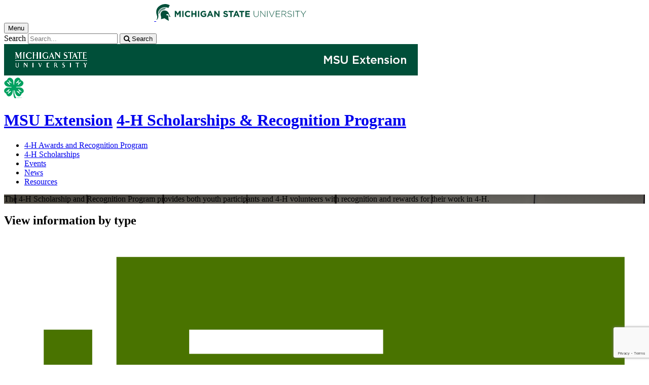

--- FILE ---
content_type: text/html;charset=UTF-8
request_url: https://www.canr.msu.edu/4_h_scholarships_and_recognition_program/
body_size: 16299
content:

<!doctype html>


                
      <html class="no-js" lang="en-us">
        





		    		





 
      	    												    	

 			





		



												

         
	                                              
	
	


		

	








					
						
	 	 	 	 	 	  	  

      
            
<head>

<meta name="google-site-verification" content="W_fNZVvBvrC-T8ALqUVOZ9-9l5DKOiKZPsqOj_ivzGo">
<meta name="msvalidate.01" content="5DC6B98B9F1DF8E1632E3F23703570EB">


<meta charset="utf-8">
<meta http-equiv="x-ua-compatible" content="ie=edge">
<meta name="viewport" content="width=device-width, initial-scale=1">
<meta content="unsafe-url" name="referrer">
<title>4-H Scholarships & Recognition Program</title>

<meta property="og:type" content="website">
<meta property="og:site_name" content="4-H Scholarships & Recognition Program">
  <meta property="og:title" content="4-H Scholarships & Recognition Program">
  <meta name="twitter:title" content="4-H Scholarships & Recognition Program">
<meta name="twitter:card" content="summary">
<meta name="twitter:site" content="@MSUExtension">
                        <link rel="canonical" href="https://www.canr.msu.edu/4_h_scholarships_and_recognition_program">
            <meta property="og:url" content="https://www.canr.msu.edu/4_h_scholarships_and_recognition_program">
            
    <meta name="description" content="The 4-H Scholarship and Recognition Program provides both youth participants and 4-H volunteers with recognition and rewards for their work in 4-H.">
<meta property="og:description" content="The 4-H Scholarship and Recognition Program provides both youth participants and 4-H volunteers with recognition and rewards for their work in 4-H.">
<meta name="twitter:description" content="The 4-H Scholarship and Recognition Program provides both youth participants and 4-H volunteers with recognition and rewards for their work in 4-H.">

  <meta name="keywords" content=" ">
            <meta property="og:image" content="https://www.canr.msu.edu/contentAsset/image/52eacec0-6097-4e94-abff-d7c8bf9fe20b/fileAsset/filter/Resize,Crop,Jpeg/resize_w/300/crop_w/300/crop_h/200/crop_x/0/crop_y/0/jpeg_q/50">
<meta name="twitter:image" content="https://www.canr.msu.edu/contentAsset/image/52eacec0-6097-4e94-abff-d7c8bf9fe20b/fileAsset/filter/Resize,Crop,Jpeg/resize_w/300/crop_w/300/crop_h/200/crop_x/0/crop_y/0/jpeg_q/50">
<meta name="thumbnail" content="https://www.canr.msu.edu/contentAsset/image/52eacec0-6097-4e94-abff-d7c8bf9fe20b/fileAsset/filter/Resize,Crop,Jpeg/resize_w/300/crop_w/300/crop_h/200/crop_x/0/crop_y/0/jpeg_q/50">
    <meta name="twitter:image:alt" content="">

        <script>(function(w,d,s,l,i){w[l]=w[l]||[];w[l].push({'gtm.start':
  new Date().getTime(),event:'gtm.js'});var f=d.getElementsByTagName(s)[0],
  j=d.createElement(s),dl=l!='dataLayer'?'&l='+l:'';j.async=true;j.src=
  '//www.googletagmanager.com/gtm.js?id='+i+dl;f.parentNode.insertBefore(j,f);
  })(window,document,'script','dataLayer','GTM-W3D32H');</script>

<script async src="https://www.googletagmanager.com/gtag/js?id=G-D7271B6VVJ"></script>
<script>
  window.dataLayer = window.dataLayer || [];
  function gtag(){dataLayer.push(arguments);}
  gtag('js', new Date());

  gtag('config', 'G-D7271B6VVJ');
</script>
    
      <link rel="stylesheet" type="text/css" href="https://msu-p-001.sitecorecontenthub.cloud/api/public/content/1a1d46b45afb40eda6ebf4ed44077295%22">
    <link rel="stylesheet" href="/application/themes/canr-msu/scss/vendor.min.css">
    <link rel="stylesheet" href="/application/themes/canr-msu/scss/main.dotsass" type="text/css">
  <!-- link rel="stylesheet" href="${dotTheme.path}scss/main.dotsass" type="text/css"/ -->
      <link rel="stylesheet" href="/application/themes/canr-msu/scss/print.min.css" media="print">
  <link rel="icon" href="//cdn.cabs.msu.edu/brand/images/favicon.ico">

    <link rel="stylesheet" href="https://cdnjs.cloudflare.com/ajax/libs/font-awesome/4.7.0/css/font-awesome.min.css">


<script src='https://www.google.com/recaptcha/api.js'></script>
</head>
<!-- Server Inode: 35c6f1ec-->


<body  class="template  template--home 4_h_scholarships_and_recognition_program  " >

<noscript><iframe src="//www.googletagmanager.com/ns.html?id=GTM-W3D32H" height="0" width="0" style="display:none;visibility:hidden"></iframe></noscript>

    
<div class="off-canvas-wrapper">
  <div class="off-canvas-absolute position-right is-closed gtm-offcanvas-nav gtm-conversions-flyover" id="offCanvas" data-off-canvas aria-live="polite" aria-relevant="additions removals"
  aria-hidden="true">
      </div>

  <div class="off-canvas-content" data-off-canvas-content aria-live="polite" aria-relevant="additions removals" aria-hidden="false">


    <header id="header" class=" gtm-conversions-header">
  <div class="template__header">

    <div class="template__sticky-header">
      <div class="grid-container">
        <div class="grid-x grid-margin-x">

                    
          <!-- MSU Logo and text -->
          <div class="cell small-6">
            <a href="https://msu.edu/" data-gtmconversions="logo-msu">
              <img alt="Michigan State University" src="//cdn.cabs.msu.edu/brand/images/masthead-helmet-white.svg" class="template__logo masthead-reg">
              <img alt="Michigan State University" src="//cdn.cabs.msu.edu/brand/images/masthead-helmet-green.svg" class="template__logo masthead-sticky">
            </a>
          </div>

          <div class="cell small-6 show-for-large template__utilities">

            <!-- Hamburger Button on mobile only -->
            <button type="button" class="hamburger hamburger--squeeze" id="btn-hamburger" data-toggle="offCanvas" data-gtmconversions="open-flyout">
              <span class="show-for-sr">Menu</span>
              <span class="hamburger-box gtm-hamburger-box">
                <span class="hamburger-inner gtm-hamburger-inner"></span>
              </span>
            </button>

            <!-- Search Box -->
            <div id="search" class="js-initial-load template__search">
              <form action="/search" role="search">
                <input name="siteContext" type="hidden" value="4_h_scholarships_and_recognition_program">
                <input type="hidden" name="siteTitle" value="4-H Scholarships & Recognition Program">
                <input type="hidden" name="searchbox-type" id="searchbox-type" value="">
                <label class="invisible" for="q">Search</label>
                <input id="q" name="q" autocomplete="off" oninput="searchSuggest()" list="suggested-terms" placeholder="Search..." value="">
                <button id="btn_search" type="submit" value="search" data-gtmconversions="button-search" data-eventvalue="20"><i class="fa fa-search" aria-hidden="true"></i> <span class="show-for-sr">Search</span></button>
                <div id="searchSuggestion"></div>
              </form>
            </div>
          </div>
        </div>
      </div>
    </div>
  </div>

<div class="print-header">
                              <img src="/framework/images/extension-print-header.png" alt="">
              </div>

  <div class="grid-container">
    <div class="grid-x grid-margin-x">
      <div id="site-title-wrapper" class="cell large-8 site-title-wrapper">
        
                                                                






<div class="site-title__logo">
<a href="/4h/index" data-gtmconversions="logo-4h">
<svg version="1.1" id="fourH-logo" xmlns="http://www.w3.org/2000/svg" xmlns:xlink="http://www.w3.org/1999/xlink" x="0px" y="0px" viewBox="0 0 85.7 90" enable-background="new 0 0 85.7 90" xml:space="preserve" style="height:41px;">
<title>4-H Logo</title>
<g>
  <path fill="#00A160" d="M0.6,54.9L0.2,58c0,2.3,0.9,4.6,2.2,6.4c0.7,0.9,2.5,2.5,3.6,3.2c1.6,1.1,2.1,1.3,3.3,2.9
    c1.8,2.4,1.6,4.8,3.5,7c0.6,0.7,3,2.8,4.7,3.5c1.2,0.5,3,1.2,5,0.7c3.2-0.7,3.6-0.8,5.3-2c5.6-3.7,8.3-9.3,9.6-15.4
    c0.4-1.7,0.4-2.8,0.7-4.5c0.2-1.3,0.3-3.3,0.9-4.4c0.2-0.4,0.8-0.6,1.2-0.4c0.2,0.1,0.3,0.4,0.4,0.7c0.2,0.9,0,2.3-0.1,3.2
    c-0.1,1.7-0.1,3.3-0.1,5c0,7.7,0.4,14.7,2.9,21.1c0.2,0.6,1.6,4.3,2.2,4.3c1.4,0,6,0,7.9,0c-0.4-0.6-3.9-6-5.3-9.1
    c-2.7-6.1-3.4-10.8-3.8-17.9c-0.1-1.5-0.6-5.8,0.6-6.9c0.2-0.2,0.5-0.4,0.8-0.3c0.2,0.1,0.7,0.7,0.9,1.6c0.2,0.9,0.2,0.7,0.3,1.6
    c0.2,1.7,0.6,4.4,1,6c0.6,2.4,1.1,5.3,2.3,7.5c3.2,5.8,9.5,11.6,17,9.3c3.1-1,5.1-3.1,6.7-5.9c0.7-1.3,1.1-3.4,2.1-4.7
    c2-2.6,4.5-3.3,6.5-5.5c0.7-0.8,2-1.8,2.5-4.8c1.2-5.9-2.1-11-8.8-15.1c-2.2-1.4-3.9-1.8-7.2-2.1c-0.6-0.1-3.6-0.2-4-0.2
    c-0.6,0.1-2.6-0.1-3.3,0c-0.3,0-1.9,0-2.1,0c-0.2,0-2,0.1-2.7,0.1c-0.5,0-0.9,0-1.4,0.1c-1.1,0-3.9,0.2-3.3-1.6
    c0.6-1.8,12.8-0.8,17.3-2c6.5-1.7,7.9-3.1,11.4-7.1c2.1-2.4,3.3-6.4,2.9-9.3c-1.3-7.8-6.5-8.3-10.7-11.8c-0.7-0.6-1.7-2.1-2.2-3
    c-0.3-0.6-0.9-1.5-1.1-2c-2.5-3.8-4.6-5.2-9.5-5.5c-0.6,0-1.8,0-3,0.3c-1.4,0.3-2.8,0.9-3.9,1.7c-6.5,4.1-8.3,8.2-9,17.2
    c-0.2,2.5-0.4,5.2-0.6,7.8c-0.1,0.9-0.1,2.4-0.4,3.2c-0.2,0.3-0.6,0.8-1,0.8c-0.5,0-0.8-0.5-1-0.9c-0.3-0.7-0.4-2-0.4-2.7
    c0-1.8-0.1-3.6-0.2-5.3c-0.5-7.4-0.4-11.9-6.5-17.9c-0.8-0.8-3.5-2.6-5.8-3.3c-0.2-0.1-1.6-0.5-1.8-0.5c-0.5-0.1-1.9-0.3-2.1-0.2
    c-0.4,0-2,0.1-2.3,0.2c-0.1,0-1.3,0.4-1.5,0.5c-1.1,0.5-2.1,1-2.7,1.5c-4,3-3.2,5.7-6.3,8.4c-2.9,2.6-8.3,4.1-10,8.8
    c-1.4,4.1-0.8,5.7-0.5,6.9C2,28.2,3.4,31.4,5,33.2c5.2,5.9,10.6,6.6,18.2,7.1c0.9,0.1,3.7,0.2,4.6,0.3c1.3,0.1,2.4-0.1,3.5,0.2
    c1.3,0.3,1.9,1.3,0.6,2.3c-0.2,0-2.3,0.1-2.6,0.1c-3.5-0.2-5.7-0.1-9.3-0.1c-1.3,0-2.3,0-4.3,0.1c-2.7,0.1-5.4,1.4-5.5,1.4
    c-2.9,1.7-4,2.4-5.6,3.9C3.8,49.1,1.2,51.8,0.6,54.9z"></path>
  <polygon fill="#FFFFFF" points="63.5,11.7 52,23.2 54.4,25.5 59.1,20.7 63.6,25.2 59,30 61.2,32.3 72.7,20.9 70.4,18.5 65.6,23.4
    61.2,18.7 65.9,14 	"></polygon>
  <path fill="#00A160" d="M56.2,86.2h-0.3c-0.1,0.5-0.3,0.5-0.7,0.5V87h0.6v1.9h0.4"></path>
  <path fill="#00A160" d="M58.1,87.3c-0.3,0-0.5-0.1-0.5-0.4c0-0.2,0.1-0.4,0.5-0.4c0.4,0,0.5,0.2,0.5,0.4
    C58.6,87.1,58.4,87.3,58.1,87.3 M58.1,87.6c0.3,0,0.6,0.1,0.6,0.5c0,0.4-0.3,0.5-0.5,0.5c-0.5,0-0.6-0.3-0.6-0.5
    C57.5,87.9,57.7,87.6,58.1,87.6z M58.9,86.9c0-0.3-0.2-0.7-0.8-0.7c-0.7,0-0.8,0.5-0.8,0.7c0,0.3,0.1,0.5,0.4,0.5
    c-0.3,0.1-0.5,0.3-0.5,0.7c0,0.1,0,0.4,0.3,0.7c0.2,0.2,0.5,0.2,0.7,0.2c0.6,0,0.9-0.4,0.9-0.9c0-0.2-0.1-0.5-0.5-0.7
    C58.7,87.4,58.9,87.3,58.9,86.9z"></path>
  <path fill="#00A160" d="M62.8,86.1v1.8c0,0.6-0.4,0.7-0.7,0.7c-0.3,0-0.7-0.2-0.7-0.8v-1.8h-0.4V88c0,0.5,0.3,1,1.1,1
    c0.8,0,1.1-0.5,1.1-1.1v-1.8"></path>
  <path fill="#00A160" d="M65.9,87c0-0.3-0.1-0.9-1.1-0.9c-0.7,0-0.9,0.4-0.9,0.9c0,0.5,0.4,0.6,0.6,0.7l0.5,0.1
    c0.5,0.1,0.6,0.2,0.6,0.5c0,0.4-0.5,0.5-0.7,0.5c-0.4,0-0.8-0.1-0.8-0.7h-0.3c0,0.3,0,0.5,0.3,0.7c0.1,0.1,0.3,0.3,0.9,0.3
    c0.5,0,1.1-0.2,1.1-0.8c0-0.5-0.3-0.7-0.6-0.7l-0.8-0.2c-0.2,0-0.3-0.1-0.3-0.3c0-0.4,0.4-0.5,0.6-0.5c0.3,0,0.7,0.1,0.7,0.6"></path>
  <path fill="#00A160" d="M69.1,87c-0.1-0.5-0.4-0.9-1.2-0.9c-0.8,0-1.3,0.6-1.3,1.5c0,1.1,0.6,1.5,1.3,1.5c0.2,0,1.1-0.1,1.2-1.1
    h-0.4c-0.1,0.6-0.5,0.7-0.8,0.7c-0.7,0-0.9-0.5-0.9-1.1c0-0.7,0.4-1.1,0.9-1.1c0.3,0,0.7,0.1,0.8,0.6"></path>
  <path fill="#00A160" d="M70.7,86.6h1.5c-0.5,0.6-1,1.6-1.1,2.3h0.4c0.2-1.2,0.9-2.1,1.1-2.4v-0.3h-1.9"></path>
  <path fill="#00A160" d="M75,87.6c0-0.6-0.1-1.4-0.9-1.4c-0.8,0-0.9,0.8-0.9,1.4c0,0.6,0.1,1.4,0.9,1.4C74.9,89,75,88.1,75,87.6
     M74.7,87.6c0,0.7-0.2,1.1-0.6,1.1c-0.4,0-0.6-0.4-0.6-1.1c0-0.7,0.2-1.1,0.6-1.1C74.5,86.5,74.7,86.9,74.7,87.6z"></path>
  <path fill="#00A160" d="M75.5,86.6h1.5c-0.5,0.6-1,1.6-1.1,2.3h0.4c0.2-1.2,0.9-2.1,1.1-2.4v-0.3h-1.9"></path>
  <polygon fill="#FFFFFF" points="21.5,11.6 19.2,14 23.8,18.7 19.5,23.2 14.6,18.5 12.3,20.7 23.8,32.3 26.2,30 21.5,25.1
    25.8,20.5 30.7,25.4 33,23.1 	"></polygon>
  <polygon fill="#FFFFFF" points="63.2,50.2 61.1,52.7 66.2,57.1 62.1,61.9 56.8,57.7 54.8,60.2 67.2,70.7 69.2,68.1 64.2,63.7
    68.3,58.9 73.5,63.2 75.7,60.7 	"></polygon>
  <polygon fill="#FFFFFF" points="22.3,50.2 9.9,60.5 12,63.1 17.2,58.7 21.2,63.7 16.2,68 18.3,70.6 30.7,60.2 28.5,57.6 23.4,61.9
    19.3,57 24.5,52.6 	"></polygon>
</g>
</svg>
</a>
</div>


        <h1 id="site-title">    <a href="/outreach/about/home_page" data-gtmconversions="title-parent">MSU Extension</a>            <span><a href="/4_h_scholarships_and_recognition_program/" data-gtmconversions="title-site">4-H Scholarships & Recognition Program</a></span>
    </h1>
      </div>
    </div>
  </div>

  <div id="desktop-nav" class="gtm-primary-desktop-nav">
  <div class="grid-container set-row-width-100">
    <div class="grid-x grid-margin-x">
      <div class="cell large-12" id="main-menu-wrapper">

        <nav id="main-menu" aria-label="Primary navigation" >
          <ul>

                                                    <li class=""><a href="/4_h_scholarships_and_recognition_program/4-h-awards-and-recognition-program" target="_self" data-gtmconversions="navigation">4-H Awards and Recognition Program</a></li>
                            <li class=""><a href="/4_h_scholarships_and_recognition_program/4_h_scholarships" target="_self" data-gtmconversions="navigation">4-H Scholarships</a></li>
                            <li class=""><a href="/4_h_scholarships_and_recognition_program/events" target="_self" data-gtmconversions="navigation">Events</a></li>
                            <li class=""><a href="/4_h_scholarships_and_recognition_program/news" target="_self" data-gtmconversions="navigation">News</a></li>
                            <li class=""><a href="/4_h_scholarships_and_recognition_program/resources" target="_self" data-gtmconversions="navigation">Resources</a></li>
              
                      </ul>
        </nav>
      </div>
                </div>
  </div>
</div>

</header>
                <!-- URLMAP BANNER -->
        <div class="template__photo gtm-conversions-banner" style="background:  linear-gradient( to bottom, rgba(0, 0, 0, 0.55) 10%, rgba(0, 0, 0, 0.5) ), url(/contentAsset/image/1b6c5b5c-d0bd-411e-bb2e-e95adc984f3c/fileAsset/filter/Resize,Crop,Jpeg/resize_w/4000/crop_w/4000/crop_h/1300/crop_x/0/crop_y/0/jpeg/jpeg_q/70) no-repeat 50% 0;background-size: cover;">
    
                      <div class="template__photo__textbox">
          <div class="template__photo__text">

            
                        <p>The 4-H Scholarship and Recognition Program provides both youth participants and 4-H volunteers with recognition and rewards for their work in 4-H.</p>
            
                      </div>
        </div>
              
        
        
        
    
  </div>
  
        <main id="content">
    <div class="grid-container">
        <div class="grid-x grid-margin-y">
                                
                                 
                                <div class="grid-container">
    <div class="grid-x grid-margin-x">
    
                                                                                                                                                                                <!-- tag: 4-h scholarships and recognition program -->

<div id="category_search_bar" class="category_search_bar">
        <h2>View information by type</h2>
          <ul>
                  <li>
              <a data-gtmconversions="search-filter-4-h scholarships and recognition program-Articles" href="/search?tag=4-h scholarships and recognition program&contentTypeOption=Article,DigitalDocument&tagUsage=or&searchType=searchBar&hideHomePage=true#results">
              <svg version="1.1" xmlns="http://www.w3.org/2000/svg" xmlns:xlink="http://www.w3.org/1999/xlink" x="0px" y="0px"
              	 viewBox="0 0 64 64" style="enable-background:new 0 0 64 64;" xml:space="preserve">
              <path style="fill:#497300;" d="M9.5,2v52.5H7v-45H2v47.7C2,59.8,4.2,62,6.8,62h50.3c2.7,0,4.8-2.2,4.8-4.8V2H9.5z M17,9.5h20V12H17
              	V9.5z M17,34.5h30V37H17V34.5z M54.4,49.5H17V47h37.5V49.5z M54.4,24.5H17V22h37.5V24.5z"/>
              </svg>
              Articles</a>
          </li>
                                    <li>
                <a data-gtmconversions="search-filter-4-h scholarships and recognition program-Events" href="/search?tag=4-h scholarships and recognition program&county=&contentTypeOption=calendarEvent&tagUsage=or&searchType=searchBar&hideHomePage=true#results">
                <svg version="1.1" xmlns="http://www.w3.org/2000/svg" xmlns:xlink="http://www.w3.org/1999/xlink" x="0px" y="0px" viewBox="0 0 64 64" style="enable-background:new 0 0 64 64;" xml:space="preserve">
                <path style="fill:#497300;" d="M17.4,15.3c2.3,0,4.1-1.9,4.1-4.2c0,0,0,0,0,0V7c0-2.3-1.9-4.2-4.2-4.2c-2.3,0-4.2,1.9-4.2,4.2
                	c0,0,0,0,0,0v4.1C13.2,13.4,15.1,15.3,17.4,15.3C17.4,15.3,17.4,15.3,17.4,15.3z"/>
                <path style="fill:#497300;" d="M46.6,15.3c2.3,0,4.2-1.9,4.2-4.2c0,0,0,0,0,0V7c0-2.3-1.9-4.2-4.2-4.2c-2.3,0-4.2,1.9-4.2,4.2v4.1
                	C42.4,13.4,44.2,15.3,46.6,15.3C46.5,15.3,46.6,15.3,46.6,15.3z"/>
                <path style="fill:#497300;" d="M60.1,7h-7.3v5.3c0,2.9-3,5.1-6.1,5.1s-6.3-2.2-6.3-5.1V7H23.7v5.3c0,2.9-3.1,5.1-6.2,5.1
                	s-6.2-2.2-6.2-5.1V7H3.9c-0.6,0-1,0.4-1,1v52.1c0,0.6,0.4,1,1,1h56.2c0.6,0,1-0.4,1-1V8.1C61.1,7.5,60.7,7,60.1,7
                	C60.1,7,60.1,7,60.1,7z M54.9,54.9H9.1V21.6h45.8V54.9z"/>
                </svg>
                Events</a>
            </li>
                            <li>
                <a data-gtmconversions="search-filter-4-h scholarships and recognition program-People" href="/search?tag=4-h scholarships and recognition program&county=&contentTypeOption=Person&tagUsage=or&searchType=searchBar&hideHomePage=true#results">
                <svg version="1.1" xmlns="http://www.w3.org/2000/svg" xmlns:xlink="http://www.w3.org/1999/xlink" x="0px" y="0px" viewBox="0 0 64 64" style="enable-background:new 0 0 64 64;" xml:space="preserve">
                <path style="fill:#497300;" d="M32,32c8.1,0,14.6-6.5,14.6-14.6S40.1,2.9,32,2.8S17.4,9.4,17.4,17.4c0,0,0,0,0,0
                	C17.4,25.5,23.9,32,32,32z M32,39.3c-9.7,0-29.1,4.9-29.1,14.6v7.3h58.3v-7.3C61.1,44.2,41.6,39.3,32,39.3z"/>
                </svg>
                People</a>
            </li>
                                    <li>
                <a data-gtmconversions="search-filter-4-h scholarships and recognition program-Publications" href="/search?tag=4-h scholarships and recognition program&contentTypeOption=DigitalDocument,Publication&tagUsage=or&searchType=searchBar&hideHomePage=true#results">
                <svg version="1.1" xmlns="http://www.w3.org/2000/svg" xmlns:xlink="http://www.w3.org/1999/xlink" x="0px" y="0px" viewBox="0 0 64 64" style="enable-background:new 0 0 64 64;" xml:space="preserve">
                <polygon style="fill:#497300;" points="13.8,58 13.8,55.4 13.8,8.6 8.6,8.6 8.6,63.2 47.6,63.2 47.6,58 16.4,58 "/>
                <path style="fill:#497300;" d="M43.2,0.9H16.4v54.5h38.9V13L43.2,0.9z M50.2,19h-13V6h2.6v10.4h10.4L50.2,19z"/>
                </svg>
                Publications</a>
            </li>
                                    <li>
                <a data-gtmconversions="search-filter-4-h scholarships and recognition program-Videos" href="/search?tag=4-h scholarships and recognition program&county=&contentTypeOption=VideoObject&tagUsage=or&searchType=searchBar&hideHomePage=true#results">
                <svg version="1.1" xmlns="http://www.w3.org/2000/svg" xmlns:xlink="http://www.w3.org/1999/xlink" x="0px" y="0px" viewBox="0 0 64 64" style="enable-background:new 0 0 64 64;" xml:space="preserve">
                <path style="fill:#497300;" d="M61.6,19.4c0-5.3-3.9-9.5-8.7-9.5c-6.5-0.3-13.1-0.4-19.9-0.4h-2.1c-6.7,0-13.4,0.1-19.9,0.4
                	c-4.8,0-8.7,4.3-8.7,9.6C2.1,23.6,2,27.8,2,32c0,4.2,0.2,8.4,0.4,12.5c0,5.3,3.9,9.6,8.7,9.6c6.8,0.3,13.8,0.5,20.9,0.4
                	c7.1,0,14.1-0.1,20.9-0.4c4.8,0,8.7-4.3,8.7-9.6C61.9,40.3,62,36.1,62,32S61.9,23.6,61.6,19.4z M26.3,43.5v-23l17,11.5L26.3,43.5z"
                	/>
                </svg>
                Videos</a>
            </li>
            </ul>
</div>
<div class="cell small-12 ">
  <div class="body-wrapper">
    <h4>4-H Scholarships</h4>
<div>
<p>Aside from the benefits you get just from being in 4-H, you may also have opportunities to earn scholarships for college as a result of your 4-H participation.&nbsp;<a href="http://www.canr.msu.edu/4_h_scholarships_and_recognition_program/4_h_scholarships"><strong>4-H Scholarship</strong><strong>s</strong></a>&nbsp;gives you the details on what&rsquo;s available, eligibility requirements and how to apply.</p>
</div>
<h4>4-H Recognition Program</h4>
<div>
<p>Whether you are a youth participant or a 4-H volunteer, there are many opportunities to be recognized for your good work in 4-H, whether with a certificate, plaque, medal or cash award.&nbsp;<strong><a href="/4_h_scholarships_and_recognition_program/4-h-awards-and-recognition-program/">4-H Recognition Program</a></strong>&nbsp;tells you the ways you may be recognized, what&rsquo;s necessary to be eligible and how to apply, if necessary.</p>
</div>
  </div>
</div>



    

        

    

        

        




<div class="cell small-12"  aria-label="search results">
                                                <h2>News</h2>
            
    
                                            
<!--
- bug tracking
tag: 4-h scholarships and recognition program
tagUsage: or
ajax url: $ajaxUrl
endDateRange: $endDateRange

<code>
{
                                                    "sort":{
                    "Article.datePublished":{
                                            "order": "desc"
                                        }
                },
                            "query": {
        "bool": {
            "must": [
                                                        
                                {
                    "term":{
                        "live": "true"
                    }
                },
                {
                    "term":{
                        "deleted": "false"
                    }
                }
                                                                                                                            ,
                        {
                            "term":{
                                "contentType": "Article"
                            }
                        }
                                                                                                                                                                        ,{
                        "query_string":{
                            "query":"tags:\"4-h scholarships and recognition program\""
                        }
                    }
                                                
                                                                                                                                                                                                                                                                                                                                                                                                                                                                                                                                                                                                                                                                                                                                                                                                                                                                                                                                                                                                         ],
                        "must_not": [
                {
                    "term": {
                        "conhost": "1e0ab6d3-6a4b-4616-8a7d-c387d74a08da*"
                    }
                },
                {
                    "term":{
                        "conhost": "70a40988-5ed5-41d4-8f1b-5ff2ffcc8e01*"
                    }
                }
            ]
                    }
    },
            "size": 5
                }
</code>
-->

                                    
                
            
            
        
            <ul class="column-layout column-1 horizontal clearfix listing  ">
                                                                                                                                                                        
                                                    

                <li>
        <div class="row grid-x grid-margin-x listing__item">
                                             <div class="cell small-12 medium-4  columns listing__image">
                                                                    <img  src="/contentAsset/image/d95686d1b2fa89c6bce264b0cd3ec308/fileAsset/filter/Resize,Crop/resize_w/300/crop_w/300/crop_h/200/crop_x/0/crop_y/0" alt="">
                                                             </div>
                        <div class="cell small-12  medium-8 columns listing__text">
                                 <h3>
                     <a  href="/news/michigan-4-h-state-award-spotlight-william-rogers" class="searchresult" data-linktitle="Michigan 4-H State Award Spotlight: William Rogers" data-linkurl="/news/michigan-4-h-state-award-spotlight-william-rogers" data-title-url="Michigan 4-H State Award Spotlight: William Rogers~/news/michigan-4-h-state-award-spotlight-william-rogers"  data-searchsuggestion-multivariate="widget" data-searchquery="4-h scholarships and recognition program" data-searchposition="01-01" data-gtmconversions="searchresult-Article">
                                              Michigan 4-H State Award Spotlight: William Rogers
                                          </a>
                 </h3>
                                  
                 <p>
                                                                           <em>Published on December 15, 2025 </em> <br>
                                                                               William Rogers has been recognized as an outstanding 4-H member in the Michigan 4-H State Awards Program.
                                                                                        </p>
                              </div>
        </div>
    </li>
                                                                                                                                                                                        
                                                    

                <li>
        <div class="row grid-x grid-margin-x listing__item">
                                             <div class="cell small-12 medium-4  columns listing__image">
                                                                    <img  src="/contentAsset/image/bbd0cc649020ecdebeebb45b4a899c3e/fileAsset/filter/Resize,Crop/resize_w/300/crop_w/300/crop_h/200/crop_x/0/crop_y/0" alt="">
                                                             </div>
                        <div class="cell small-12  medium-8 columns listing__text">
                                 <h3>
                     <a  href="/news/2025-michigan-4-h-salute-to-excellence-award-recipients" class="searchresult" data-linktitle="2025 Michigan 4-H Salute to Excellence Award recipients" data-linkurl="/news/2025-michigan-4-h-salute-to-excellence-award-recipients" data-title-url="2025 Michigan 4-H Salute to Excellence Award recipients~/news/2025-michigan-4-h-salute-to-excellence-award-recipients"  data-searchsuggestion-multivariate="widget" data-searchquery="4-h scholarships and recognition program" data-searchposition="01-02" data-gtmconversions="searchresult-Article">
                                              2025 Michigan 4-H Salute to Excellence Award recipients
                                          </a>
                 </h3>
                                  
                 <p>
                                                                           <em>Published on September 11, 2025 </em> <br>
                                                                               Two remarkable Michigan 4-H volunteers were named the 2025 Michigan 4-H Salute to Excellence Award winners for their outstanding contributions to both county and state 4-H programs: Keri Bancroft of Grand Traverse County and Lynn Olthof of Ottawa County.
                                                                                        </p>
                              </div>
        </div>
    </li>
                                                                                                                                                                                        
                                                    

                <li>
        <div class="row grid-x grid-margin-x listing__item">
                                             <div class="cell small-12 medium-4  columns listing__image">
                                                                    <img  src="/contentAsset/image/ba40230dcb57f458ea8cc0f16f7f74a4/fileAsset/filter/Resize,Crop/resize_w/300/crop_w/300/crop_h/200/crop_x/0/crop_y/0" alt="">
                                                             </div>
                        <div class="cell small-12  medium-8 columns listing__text">
                                 <h3>
                     <a  href="/news/2025-michigan-4-h-state-award-winners-announced" class="searchresult" data-linktitle="2025 Michigan 4-H State Award winners announced" data-linkurl="/news/2025-michigan-4-h-state-award-winners-announced" data-title-url="2025 Michigan 4-H State Award winners announced~/news/2025-michigan-4-h-state-award-winners-announced"  data-searchsuggestion-multivariate="widget" data-searchquery="4-h scholarships and recognition program" data-searchposition="01-03" data-gtmconversions="searchresult-Article">
                                              2025 Michigan 4-H State Award winners announced
                                          </a>
                 </h3>
                                  
                 <p>
                                                                           <em>Published on July 24, 2025 </em> <br>
                                                                               Outstanding 4-H members were honored for their accomplishments in leadership, service and life skill development during the 2025 4-H Exploration Days.
                                                                                        </p>
                              </div>
        </div>
    </li>
                                                                                                                                                                                        
                                                    

                <li>
        <div class="row grid-x grid-margin-x listing__item">
                                             <div class="cell small-12 medium-4  columns listing__image">
                                                                    <img  src="/contentAsset/image/358cd1d5772d558b979eeae05a244971/fileAsset/filter/Resize,Crop/resize_w/300/crop_w/300/crop_h/200/crop_x/0/crop_y/0" alt="">
                                                             </div>
                        <div class="cell small-12  medium-8 columns listing__text">
                                 <h3>
                     <a  href="/news/grobbel-honored-as-outstanding-4-h-agriculture-volunteer" class="searchresult" data-linktitle="Grobbel honored as outstanding 4-H agriculture volunteer" data-linkurl="/news/grobbel-honored-as-outstanding-4-h-agriculture-volunteer" data-title-url="Grobbel honored as outstanding 4-H agriculture volunteer~/news/grobbel-honored-as-outstanding-4-h-agriculture-volunteer"  data-searchsuggestion-multivariate="widget" data-searchquery="4-h scholarships and recognition program" data-searchposition="01-04" data-gtmconversions="searchresult-Article">
                                              Grobbel honored as outstanding 4-H agriculture volunteer
                                          </a>
                 </h3>
                                  
                 <p>
                                                                           <em>Published on July 9, 2025 </em> <br>
                                                                               Brigitte Grobbel of Clinton County is among six Michigan Farm Bureau 4-H Excellence in Agriculture Award recipients honored in 2025.
                                                                                        </p>
                              </div>
        </div>
    </li>
                                                                                                                                                                                        
                                                    

                <li>
        <div class="row grid-x grid-margin-x listing__item">
                                             <div class="cell small-12 medium-4  columns listing__image">
                                                                    <img  src="/contentAsset/image/5c999479a6a7234c2a79baa5ae3de030/fileAsset/filter/Resize,Crop/resize_w/300/crop_w/300/crop_h/200/crop_x/0/crop_y/0" alt="">
                                                             </div>
                        <div class="cell small-12  medium-8 columns listing__text">
                                 <h3>
                     <a  href="/news/2025-michigan-farm-bureau-4-h-excellence-in-agriculture-award-recipients" class="searchresult" data-linktitle="2025 Michigan Farm Bureau 4-H Excellence in Agriculture Award recipients" data-linkurl="/news/2025-michigan-farm-bureau-4-h-excellence-in-agriculture-award-recipients" data-title-url="2025 Michigan Farm Bureau 4-H Excellence in Agriculture Award recipients~/news/2025-michigan-farm-bureau-4-h-excellence-in-agriculture-award-recipients"  data-searchsuggestion-multivariate="widget" data-searchquery="4-h scholarships and recognition program" data-searchposition="01-05" data-gtmconversions="searchresult-Article">
                                              2025 Michigan Farm Bureau 4-H Excellence in Agriculture Award recipients
                                          </a>
                 </h3>
                                  
                 <p>
                                                                           <em>Published on July 9, 2025 </em> <br>
                                                                               Six outstanding 4-H leaders honored for outstanding achievements in 4-H youth agricultural education and leadership development.
                                                                                        </p>
                              </div>
        </div>
    </li>
                                    </ul>
    
    
            <p><a href="/4_h_scholarships_and_recognition_program/news" data-gtmconversions="widget-view-all-Article">View complete listing</a></p>
    
    
                                                                                            <script type="application/ld+json">
  {
    "@context": "http://schema.org",
    "@type": "Article",
    "headline": "Michigan 4-H State Award Spotlight: William Rogers",
    "url": "/news/michigan-4-h-state-award-spotlight-william-rogers",
    "datePublished": "2025-12-15EST12:00AM",    "dateModified": "2025-12-15EST9:26AM",    "author": " ",    "publisher": "Michigan State University | College of Agriculture & Natural Resources",
    "articleBody": "William Rogers has been recognized as an outstanding 4-H member in the Michigan 4-H State Awards Program.",
    "image": [{
      "@type": "ImageObject",
      "image": "/contentAsset/image/d95686d1b2fa89c6bce264b0cd3ec308/fileAsset/filter/Resize/resize_w/175",
      "url": "/contentAsset/image/d95686d1b2fa89c6bce264b0cd3ec308/fileAsset/filter/Resize/resize_w/175",
      "width": "1170",
      "height": "1816"
    }]  }
  </script>
                                                                                                            <script type="application/ld+json">
  {
    "@context": "http://schema.org",
    "@type": "Article",
    "headline": "2025 Michigan 4-H Salute to Excellence Award recipients",
    "url": "/news/2025-michigan-4-h-salute-to-excellence-award-recipients",
    "datePublished": "2025-9-11EDT12:00AM",    "dateModified": "2025-10-22EDT2:07PM",        "author": [{
      "@type": "Person",
      "name": "Jamie Wilson",
      "givenName": "Jamie",
      "familyName": "Wilson",
      "url": "jamie_wilson"
    }],    "publisher": "Michigan State University | College of Agriculture & Natural Resources",
    "articleBody": "Two remarkable Michigan 4-H volunteers were named the 2025 Michigan 4-H Salute to Excellence Award winners for their outstanding contributions to both county and state 4-H programs: Keri Bancroft of Grand Traverse County and Lynn Olthof of Ottawa County.",
    "image": [{
      "@type": "ImageObject",
      "image": "/contentAsset/image/bbd0cc649020ecdebeebb45b4a899c3e/fileAsset/filter/Resize/resize_w/175",
      "url": "/contentAsset/image/bbd0cc649020ecdebeebb45b4a899c3e/fileAsset/filter/Resize/resize_w/175",
      "width": "3840",
      "height": "1920"
    }]  }
  </script>
                                                                                                            <script type="application/ld+json">
  {
    "@context": "http://schema.org",
    "@type": "Article",
    "headline": "2025 Michigan 4-H State Award winners announced",
    "url": "/news/2025-michigan-4-h-state-award-winners-announced",
    "datePublished": "2025-7-24EDT12:00AM",    "dateModified": "2025-7-24EDT9:36AM",        "author": [{
      "@type": "Person",
      "name": "Betty Jo Krosnicki",
      "givenName": "Betty Jo",
      "familyName": "Krosnicki",
      "url": "betty_jo_nash"
    }],    "publisher": "Michigan State University | College of Agriculture & Natural Resources",
    "articleBody": "Outstanding 4-H members were honored for their accomplishments in leadership, service and life skill development during the 2025 4-H Exploration Days.",
    "image": [{
      "@type": "ImageObject",
      "image": "/contentAsset/image/ba40230dcb57f458ea8cc0f16f7f74a4/fileAsset/filter/Resize/resize_w/175",
      "url": "/contentAsset/image/ba40230dcb57f458ea8cc0f16f7f74a4/fileAsset/filter/Resize/resize_w/175",
      "width": "1693",
      "height": "1210"
    }]  }
  </script>
                                                                                                            <script type="application/ld+json">
  {
    "@context": "http://schema.org",
    "@type": "Article",
    "headline": "Grobbel honored as outstanding 4-H agriculture volunteer",
    "url": "/news/grobbel-honored-as-outstanding-4-h-agriculture-volunteer",
    "datePublished": "2025-7-9EDT12:00AM",    "dateModified": "2025-7-10EDT1:29PM",        "author": [{
      "@type": "Person",
      "name": "Jamie Wilson",
      "givenName": "Jamie",
      "familyName": "Wilson",
      "url": "jamie_wilson"
    }],    "publisher": "Michigan State University | College of Agriculture & Natural Resources",
    "articleBody": "Brigitte Grobbel of Clinton County is among six Michigan Farm Bureau 4-H Excellence in Agriculture Award recipients honored in 2025.",
    "image": [{
      "@type": "ImageObject",
      "image": "/contentAsset/image/358cd1d5772d558b979eeae05a244971/fileAsset/filter/Resize/resize_w/175",
      "url": "/contentAsset/image/358cd1d5772d558b979eeae05a244971/fileAsset/filter/Resize/resize_w/175",
      "width": "3024",
      "height": "4032"
    }]  }
  </script>
                                                                                                            <script type="application/ld+json">
  {
    "@context": "http://schema.org",
    "@type": "Article",
    "headline": "2025 Michigan Farm Bureau 4-H Excellence in Agriculture Award recipients",
    "url": "/news/2025-michigan-farm-bureau-4-h-excellence-in-agriculture-award-recipients",
    "datePublished": "2025-7-9EDT12:00AM",    "dateModified": "2025-7-10EDT1:30PM",        "author": [{
      "@type": "Person",
      "name": "Jamie Wilson",
      "givenName": "Jamie",
      "familyName": "Wilson",
      "url": "jamie_wilson"
    }],    "publisher": "Michigan State University | College of Agriculture & Natural Resources",
    "articleBody": "Six outstanding 4-H leaders honored for outstanding achievements in 4-H youth agricultural education and leadership development.",
    "image": [{
      "@type": "ImageObject",
      "image": "/contentAsset/image/5c999479a6a7234c2a79baa5ae3de030/fileAsset/filter/Resize/resize_w/175",
      "url": "/contentAsset/image/5c999479a6a7234c2a79baa5ae3de030/fileAsset/filter/Resize/resize_w/175",
      "width": "940",
      "height": "684"
    }]  }
  </script>
                    
    </div>

          </div>
</div>

                    </div>
    </div>
</main>

      <!-- Dialog window code -->
      <div class="dialog" role="dialog">
        <div class="dialog__window">
          <div class="dialog__close">
            <button class="button secondary" onClick="">X Close</button>
          </div>
          <div class="dialog__content">
            <figure class='dialog__figure' aria-hidden="true">
              <img>
              <figcaption></figcaption>
            </figure>
          </div>
          <div class="dialog__prevNext" aria-hidden="true">
            <button class='button secondary gallery__prev'>&laquo; Previous</button>
            <button class='button secondary gallery__next'>Next &raquo;</button>
          </div>
        </div>
        <div class="dialog__mask"></div>
      </div>

              



<div class="grid-container full hide-for-print">
  <div class="grid-x" style="background-color: #d7d7d7;">
    <div class="cell small-12 large-10 large-offset-1">
      <div class="grid-container cc-newsletter" style="max-width: 1170px;">
        <!-- Begin Constant Contact Inline Form Code -->
<div class="ctct-inline-form" data-form-id="191dd215-17f4-4017-a2dc-4e990887bbf8"></div>
<!-- End Constant Contact Inline Form Code -->
      </div>
    </div>
  </div>
</div>




<footer class="footer gtm-conversions-footer" >

      <div id="footer-social" class="footer__social  fs-index">

            <!-- footer: using tag information -->
      
      <div class="grid-container">
        <div class="grid-x grid-margin-x">
          <div class="cell small-12">
            <ul id="social">
              <li class="youtube"><a href="https://www.youtube.com/user/msuanrvideo07" data-gtmconversions="socialmedia-site"><img src="/contentAsset/raw-data/059381d0-44e1-4e20-8b65-4970a6d4eed6/fileAsset/" alt="follow us on youtube"></a></li>              <li class="twitter"><a href="https://twitter.com/MSUExtension" data-gtmconversions="socialmedia-site"><img src="/contentAsset/raw-data/0c5b58aa-4b46-4dc3-a03e-81d2b9b53ca3/fileAsset/" alt="follow us on twitter"></a></li>                            <li class="facebook"><a href="https://www.facebook.com/MichiganStateExtension/" data-gtmconversions="socialmedia-site"><img src="/contentAsset/raw-data/4e278cd5-26b5-4996-ace2-f3dd2c81d85b/fileAsset/" alt="follow us on facebook"></a></li>              <li class="instagram"><a href="@msu.extension" data-gtmconversions="socialmedia-site"><img src="/contentAsset/raw-data/c5546119-b2b5-4dd2-a0e5-4e119abd6f35/fileAsset/" alt="follow us on instagram"></a></li>              <li class="linkedin"><a href="https://www.linkedin.com/company/michigan-state-university-extension/" data-gtmconversions="socialmedia-site"><img src="/contentAsset/raw-data/339d69f7-7af4-49be-aac3-1a8ecf659545/fileAsset/byInode/1" alt="follow us on linkedin"></a></li>            </ul>
          </div>
        </div>
      </div>
    </div>
  

    <div class="grid-container footer__standard" style="margin-top: 40px;">
    <div class="grid-x grid-margin-x">
  
      
    <div class="cell small-12 large-4 footer__wordmark">
      <a href="https://msu.edu/" data-gtmconversions="logo-msu"> <img class="screen-msuwordmark" alt="Michigan State University" src="//cdn.cabs.msu.edu/brand/images/msu-wordmark-green.svg"></a>
    </div>
    <div class="cell small-12 large-8 footer__info">
      <ul class="footer__info__links">
                              <li><a href="https://www.canr.msu.edu/4_h_scholarships_and_recognition_program/contact" data-gtmconversions="footerlink">Contact Information</a></li>
            <li><a href="/sitemap?siteContext=4_h_scholarships_and_recognition_program" data-gtmconversions="footerlink">Sitemap</a></li>
                  <li><a href="/accessibility" data-gtmconversions="footerlink">Accessibility</a></li>
          <li><a href="/privacy" data-gtmconversions="footerlink">Privacy</a></li>
                </ul>
      <ul class="footer__info__msu">
        <li>Call MSU: <a href="tel:+15173551855" data-gtmconversions="footerlink"><strong>(517) 355-1855</strong></a></li>
        <li>Visit: <strong><a href="http://msu.edu/" data-gtmconversions="footerlink">msu.edu</a></strong></li>
        <li><a href="https://civilrights.msu.edu/policies/index.html" data-gtmconversions="footerlink"><strong>Notice of Nondiscrimination</strong></a></li>
      </ul>
      <ul class="footer__info__copyright">
        <li><strong>Spartans Will</strong>.</li>
        <li>© Michigan State University</li>
      </ul>
    </div>
  </div> </div> 

<div class="row print-footer">
  <div class="small-12 columns" style="margin-bottom: 20px;">
                  <img src="/framework/images/extension-print-footer.png" alt="">
            </div>
  <div class="small-12 columns">
    <div class="print-disclaimer">
            <p>Issued in furtherance of MSU Extension work, acts of May 8 and June 30, 1914, in cooperation with the U.S. Department of Agriculture. Quentin Tyler, Director, MSU Extension, East Lansing, MI 48824. This information is for educational purposes only. Reference to commercial products or trade names does not imply endorsement by MSU Extension or bias against those not mentioned.</p>
<p>The 4-H Name and Emblem have special protections from Congress, protected by code 18 USC 707.</p>
<p>We comply with the Federal Trade Commission <a href="https://www.ftc.gov/enforcement/rules/rulemaking-regulatory-reform-proceedings/childrens-online-privacy-protection-rule">1998 Children&rsquo;s Online Privacy Protection Act (COPPA)</a>.</p>
    </div>
  </div>
</div>
</footer>

<!-- Mobile Toolbar -->
<nav id="mobile-nav" class="mobile-nav hide-for-large gtm-primary-mobile-nav gtm-conversions-mobilenav" >
  <button id="js-searchButton" aria-label="mobile search" class="mobile-nav__search-button" data-gtmconversions="mobilenav-button-search" data-canr-language-close="Close">
    <span id="js-mobileNavMag" class="mobile-nav__icon mobile-nav__magnifying-glass" aria-hidden="true">
      <span class="circle"></span>
      <span class="handle"></span>
    </span>
        Search
      </button>

  <button id="js-menuButton" aria-label="mobile menu" class="mobile-nav__search-button" data-gtmconversions="mobilenav-button-menu" data-canr-language-close="Close">
    <span id="js-mobileNavHamburger" class="mobile-nav__icon mobile-nav__hamburger">
      <span class="bar bar--one"></span>
      <span class="bar bar--two"></span>
      <span class="bar bar--three"></span>
    </span>
    Menu
  </button>

  <button id="js-shareButton" aria-label="mobile share" class="mobile-nav__share-button" data-gtmconversions="mobilenav-button-share" data-canr-language-close="Close" style="text-transform: capitalize;">
    <span id="js-mobileNavShare" class="mobile-nav__icon mobile-nav__share">
      <span class="circle circle--one"></span>
      <span class="bar bar--one"></span>
      <span class="circle circle--two"></span>
      <span class="bar bar--two"></span>
      <span class="circle circle--three"></span>
    </span>
    Share
  </button>
</nav>

<div id="js-mobile-searchBar" style="display: none;">
  <div class="mobile-nav__searchbar gtm-conversions-mobilesearch" >
    <div id="searchWrapper">
      













<style media="screen">
    .hintText {font-size: 0.75rem; font-style: italic;}
</style>

<form action="/search#results" method="get" id="searchWidget">
	    	        
	        	        	        	    
	    
		
		<input name="siteContext" type="hidden" value="4_h_scholarships_and_recognition_program">
	    
		
		
			<div id="filterWrapper">
				<div id="filterScroll">
					<label for="mobileSearchBox">Search for</label> <input name="q" id="mobileSearchBox" type="text" placeholder="Search" value="">
					<div id="mobileSearchFilters"></div>
				</div>
			</div>

			<fieldset name="contentTypeOption" id="contentTypeOption" class="mobile-filters">
				<legend>Filter by content type</legend>
				<div class="radio-wrap">
					<input type="radio" id="all_search" name="content_search_radio" value="" onchange="toggleFilters()">
					<label class="label_for_radio_search" for="all_search">All Content</label>
				</div>
				<div class="radio-wrap">
					<input type="radio" id="article_search" name="content_search_radio" value="Article,DigitalDocument" onchange="toggleFilters()">
					<label class="label_for_radio_search" for="article_search">Articles</label>
				</div>
				<div class="radio-wrap">
					<input type="radio" id="course_search" name="content_search_radio" value="Course" onchange="toggleFilters()">
					<label class="label_for_radio_search" for="course_search">Courses</label>
				</div>
				<div class="radio-wrap">
					<input type="radio" id="event_search" name="content_search_radio" value="calendarEvent" onchange="toggleFilters()">
					<label class="label_for_radio_search" for="event_search">Events</label>
				</div>
				<div class="radio-wrap">
					<input type="radio" id="person_search" name="content_search_radio" value="Person" onchange="toggleFilters()">
					<label class="label_for_radio_search" for="person_search">People</label>
				</div>
				<div class="radio-wrap">
					<input type="radio" id="podcast_search" name="content_search_radio" value="AudioObject" onchange="toggleFilters()">
					<label class="label_for_radio_search" for="podcast_search">Podcasts</label>
				</div>
				<div class="radio-wrap">
					<input type="radio" id="publication_search" name="content_search_radio" value="DigitalDocument,Publication" onchange="toggleFilters()">
					<label class="label_for_radio_search" for="publication_search">Publications</label>
				</div>
				<div class="radio-wrap">
					<input type="radio" id="recipe_search" name="content_search_radio" value="Recipe" onchange="toggleFilters()">
					<label class="label_for_radio_search" for="recipe_search">Recipes</label>
				</div>
				<div class="radio-wrap">
					<input type="radio" id="video_search" name="content_search_radio" value="VideoObject" onchange="toggleFilters()">
					<label class="label_for_radio_search" for="video_search">Videos</label>
				</div>
			</fieldset>

	<div class="searchClearSubmit" id="searchClearSubmit">
    	<input type="submit" data-gtmconversions="button-search" name="search" value="Search" class="button">
	</div>
</form>


	        <script type="text/javascript">

				const toggleFilters = () => {
					var radioButtons = document.querySelectorAll('input[name=content_search_radio]');
					var searchWrapper = document.getElementById('searchWrapper');
					let filterHeight = window.innerHeight;

					radioButtons.forEach(radioButton => {
						// remove all checked attributes
						radioButton.removeAttribute('checked');

						// Then set checked on the one we are loading
						if ( radioButton.checked )  {
							radioButton.setAttribute('checked', '')
							loadCatsMobile(radioButton.value);
						}
					});

					setFilterFormHeight();
				}

	            function loadCatsMobile(value) {
					var contentTypeArray = [];
	                var xhttp = new XMLHttpRequest();
	                xhttp.onreadystatechange = function(){
	                    if (this.readyState == 4 && this.status == 200){
	                        document.getElementById("mobileSearchFilters").innerHTML = this.responseText;
	                        if(value == "calendarEvent"){
	                            	  
  

            	    	    		  		  	  	  		  		  		  	      
              
        
          var checkbox = document.getElementById("proximity");
var latLong = document.getElementById("latLong");
var errorMessage = document.getElementById("errorMessage");
var browser = document.getElementById("browser");
var geoLocation = document.getElementById("geoLocation");
var checkAddress = document.getElementById("proximityInput");

checkbox.addEventListener("click",getLocation);
function getLocation() {
    if(navigator.geolocation){
        if(checkbox.checked == true){
            geoLocation.style.display = "block";
            browser.addEventListener("click",browserLocation);
            function browserLocation(){
                if (browser.checked == true) {
                    console.log("browser checked");
                    navigator.geolocation.getCurrentPosition(showPosition, showError);
                }
            }
        } else{
            geoLocation.style.display = "none";
            latLong.value = "";
            browser.checked = false;
            console.log("cleared");
            //errorMessage.innerHTML = "";
        }
    } else{
        errorMessage.innerHTML = "Geolocation is not supported by this browser.";
    }
}

function showPosition(position) {
    latLong.value = position.coords.longitude +","+ position.coords.latitude;
    console.log(latLong.value);
    //errorMessage.innerHTML = "Find events near: <br> Latitude: " + position.coords.latitude + "<br>Longitude: " + position.coords.longitude;
}

function showError(error) {
  switch(error.code) {
    case error.PERMISSION_DENIED:
        console.log("denied");
      errorMessage.innerHTML = "User denied the request for Geolocation."
      break;
    case error.POSITION_UNAVAILABLE:
      errorMessage.innerHTML = "Location information is unavailable."
      break;
    case error.TIMEOUT:
      errorMessage.innerHTML = "The request to get user location timed out."
      break;
    case error.UNKNOWN_ERROR:
      errorMessage.innerHTML = "An unknown error occurred."
      break;
  }
}
    
    

  
  	                        }
	                    }
	                };
	                xhttp.open("GET", "https://www.canr.msu.edu/framework/search/site-searchcategories?contentTypeQuery="+value+"&mobile=true&tag=", true);
	                xhttp.send();
	            }

				const loadCurrentFilter = () => {
					var currentFilter = "";
					document.querySelectorAll('input[name=content_search_radio]').forEach(radio => {
						if ( radio.value == currentFilter) {
							radio.setAttribute('checked', '');
							console.log("current filter checked:" + radio.checked);
						}
					})

					loadCatsMobile(currentFilter);
				}

				loadCurrentFilter();
	        </script>
    </div>
  </div>
</div>

<div id="js-mobile-menu" style="display: none;">
  <div class="mobile-nav__menu gtm-conversions-mobilemenu" >
    <a href="https://msu.edu/" data-gtmconversions="logo-msu">
      <img alt="Michigan State University green logo graphic" src="//cdn.cabs.msu.edu/brand/images/masthead-helmet-green.svg" class="template__logo">
    </a>
    
                                                                






<div class="site-title__logo">
<a href="/4h/index" data-gtmconversions="logo-4h">
<svg version="1.1" id="fourH-logo" xmlns="http://www.w3.org/2000/svg" xmlns:xlink="http://www.w3.org/1999/xlink" x="0px" y="0px" viewBox="0 0 85.7 90" enable-background="new 0 0 85.7 90" xml:space="preserve" style="height:41px;">
<title>4-H Logo</title>
<g>
  <path fill="#00A160" d="M0.6,54.9L0.2,58c0,2.3,0.9,4.6,2.2,6.4c0.7,0.9,2.5,2.5,3.6,3.2c1.6,1.1,2.1,1.3,3.3,2.9
    c1.8,2.4,1.6,4.8,3.5,7c0.6,0.7,3,2.8,4.7,3.5c1.2,0.5,3,1.2,5,0.7c3.2-0.7,3.6-0.8,5.3-2c5.6-3.7,8.3-9.3,9.6-15.4
    c0.4-1.7,0.4-2.8,0.7-4.5c0.2-1.3,0.3-3.3,0.9-4.4c0.2-0.4,0.8-0.6,1.2-0.4c0.2,0.1,0.3,0.4,0.4,0.7c0.2,0.9,0,2.3-0.1,3.2
    c-0.1,1.7-0.1,3.3-0.1,5c0,7.7,0.4,14.7,2.9,21.1c0.2,0.6,1.6,4.3,2.2,4.3c1.4,0,6,0,7.9,0c-0.4-0.6-3.9-6-5.3-9.1
    c-2.7-6.1-3.4-10.8-3.8-17.9c-0.1-1.5-0.6-5.8,0.6-6.9c0.2-0.2,0.5-0.4,0.8-0.3c0.2,0.1,0.7,0.7,0.9,1.6c0.2,0.9,0.2,0.7,0.3,1.6
    c0.2,1.7,0.6,4.4,1,6c0.6,2.4,1.1,5.3,2.3,7.5c3.2,5.8,9.5,11.6,17,9.3c3.1-1,5.1-3.1,6.7-5.9c0.7-1.3,1.1-3.4,2.1-4.7
    c2-2.6,4.5-3.3,6.5-5.5c0.7-0.8,2-1.8,2.5-4.8c1.2-5.9-2.1-11-8.8-15.1c-2.2-1.4-3.9-1.8-7.2-2.1c-0.6-0.1-3.6-0.2-4-0.2
    c-0.6,0.1-2.6-0.1-3.3,0c-0.3,0-1.9,0-2.1,0c-0.2,0-2,0.1-2.7,0.1c-0.5,0-0.9,0-1.4,0.1c-1.1,0-3.9,0.2-3.3-1.6
    c0.6-1.8,12.8-0.8,17.3-2c6.5-1.7,7.9-3.1,11.4-7.1c2.1-2.4,3.3-6.4,2.9-9.3c-1.3-7.8-6.5-8.3-10.7-11.8c-0.7-0.6-1.7-2.1-2.2-3
    c-0.3-0.6-0.9-1.5-1.1-2c-2.5-3.8-4.6-5.2-9.5-5.5c-0.6,0-1.8,0-3,0.3c-1.4,0.3-2.8,0.9-3.9,1.7c-6.5,4.1-8.3,8.2-9,17.2
    c-0.2,2.5-0.4,5.2-0.6,7.8c-0.1,0.9-0.1,2.4-0.4,3.2c-0.2,0.3-0.6,0.8-1,0.8c-0.5,0-0.8-0.5-1-0.9c-0.3-0.7-0.4-2-0.4-2.7
    c0-1.8-0.1-3.6-0.2-5.3c-0.5-7.4-0.4-11.9-6.5-17.9c-0.8-0.8-3.5-2.6-5.8-3.3c-0.2-0.1-1.6-0.5-1.8-0.5c-0.5-0.1-1.9-0.3-2.1-0.2
    c-0.4,0-2,0.1-2.3,0.2c-0.1,0-1.3,0.4-1.5,0.5c-1.1,0.5-2.1,1-2.7,1.5c-4,3-3.2,5.7-6.3,8.4c-2.9,2.6-8.3,4.1-10,8.8
    c-1.4,4.1-0.8,5.7-0.5,6.9C2,28.2,3.4,31.4,5,33.2c5.2,5.9,10.6,6.6,18.2,7.1c0.9,0.1,3.7,0.2,4.6,0.3c1.3,0.1,2.4-0.1,3.5,0.2
    c1.3,0.3,1.9,1.3,0.6,2.3c-0.2,0-2.3,0.1-2.6,0.1c-3.5-0.2-5.7-0.1-9.3-0.1c-1.3,0-2.3,0-4.3,0.1c-2.7,0.1-5.4,1.4-5.5,1.4
    c-2.9,1.7-4,2.4-5.6,3.9C3.8,49.1,1.2,51.8,0.6,54.9z"></path>
  <polygon fill="#FFFFFF" points="63.5,11.7 52,23.2 54.4,25.5 59.1,20.7 63.6,25.2 59,30 61.2,32.3 72.7,20.9 70.4,18.5 65.6,23.4
    61.2,18.7 65.9,14 	"></polygon>
  <path fill="#00A160" d="M56.2,86.2h-0.3c-0.1,0.5-0.3,0.5-0.7,0.5V87h0.6v1.9h0.4"></path>
  <path fill="#00A160" d="M58.1,87.3c-0.3,0-0.5-0.1-0.5-0.4c0-0.2,0.1-0.4,0.5-0.4c0.4,0,0.5,0.2,0.5,0.4
    C58.6,87.1,58.4,87.3,58.1,87.3 M58.1,87.6c0.3,0,0.6,0.1,0.6,0.5c0,0.4-0.3,0.5-0.5,0.5c-0.5,0-0.6-0.3-0.6-0.5
    C57.5,87.9,57.7,87.6,58.1,87.6z M58.9,86.9c0-0.3-0.2-0.7-0.8-0.7c-0.7,0-0.8,0.5-0.8,0.7c0,0.3,0.1,0.5,0.4,0.5
    c-0.3,0.1-0.5,0.3-0.5,0.7c0,0.1,0,0.4,0.3,0.7c0.2,0.2,0.5,0.2,0.7,0.2c0.6,0,0.9-0.4,0.9-0.9c0-0.2-0.1-0.5-0.5-0.7
    C58.7,87.4,58.9,87.3,58.9,86.9z"></path>
  <path fill="#00A160" d="M62.8,86.1v1.8c0,0.6-0.4,0.7-0.7,0.7c-0.3,0-0.7-0.2-0.7-0.8v-1.8h-0.4V88c0,0.5,0.3,1,1.1,1
    c0.8,0,1.1-0.5,1.1-1.1v-1.8"></path>
  <path fill="#00A160" d="M65.9,87c0-0.3-0.1-0.9-1.1-0.9c-0.7,0-0.9,0.4-0.9,0.9c0,0.5,0.4,0.6,0.6,0.7l0.5,0.1
    c0.5,0.1,0.6,0.2,0.6,0.5c0,0.4-0.5,0.5-0.7,0.5c-0.4,0-0.8-0.1-0.8-0.7h-0.3c0,0.3,0,0.5,0.3,0.7c0.1,0.1,0.3,0.3,0.9,0.3
    c0.5,0,1.1-0.2,1.1-0.8c0-0.5-0.3-0.7-0.6-0.7l-0.8-0.2c-0.2,0-0.3-0.1-0.3-0.3c0-0.4,0.4-0.5,0.6-0.5c0.3,0,0.7,0.1,0.7,0.6"></path>
  <path fill="#00A160" d="M69.1,87c-0.1-0.5-0.4-0.9-1.2-0.9c-0.8,0-1.3,0.6-1.3,1.5c0,1.1,0.6,1.5,1.3,1.5c0.2,0,1.1-0.1,1.2-1.1
    h-0.4c-0.1,0.6-0.5,0.7-0.8,0.7c-0.7,0-0.9-0.5-0.9-1.1c0-0.7,0.4-1.1,0.9-1.1c0.3,0,0.7,0.1,0.8,0.6"></path>
  <path fill="#00A160" d="M70.7,86.6h1.5c-0.5,0.6-1,1.6-1.1,2.3h0.4c0.2-1.2,0.9-2.1,1.1-2.4v-0.3h-1.9"></path>
  <path fill="#00A160" d="M75,87.6c0-0.6-0.1-1.4-0.9-1.4c-0.8,0-0.9,0.8-0.9,1.4c0,0.6,0.1,1.4,0.9,1.4C74.9,89,75,88.1,75,87.6
     M74.7,87.6c0,0.7-0.2,1.1-0.6,1.1c-0.4,0-0.6-0.4-0.6-1.1c0-0.7,0.2-1.1,0.6-1.1C74.5,86.5,74.7,86.9,74.7,87.6z"></path>
  <path fill="#00A160" d="M75.5,86.6h1.5c-0.5,0.6-1,1.6-1.1,2.3h0.4c0.2-1.2,0.9-2.1,1.1-2.4v-0.3h-1.9"></path>
  <polygon fill="#FFFFFF" points="21.5,11.6 19.2,14 23.8,18.7 19.5,23.2 14.6,18.5 12.3,20.7 23.8,32.3 26.2,30 21.5,25.1
    25.8,20.5 30.7,25.4 33,23.1 	"></polygon>
  <polygon fill="#FFFFFF" points="63.2,50.2 61.1,52.7 66.2,57.1 62.1,61.9 56.8,57.7 54.8,60.2 67.2,70.7 69.2,68.1 64.2,63.7
    68.3,58.9 73.5,63.2 75.7,60.7 	"></polygon>
  <polygon fill="#FFFFFF" points="22.3,50.2 9.9,60.5 12,63.1 17.2,58.7 21.2,63.7 16.2,68 18.3,70.6 30.7,60.2 28.5,57.6 23.4,61.9
    19.3,57 24.5,52.6 	"></polygon>
</g>
</svg>
</a>
</div>


    <h3 class="mobile-nav__site-title">    <a href="/outreach/about/home_page" data-gtmconversions="title-parent">MSU Extension</a>            <span><a href="/4_h_scholarships_and_recognition_program/" data-gtmconversions="title-site">4-H Scholarships & Recognition Program</a></span>
    </h3>
    
            <nav class="mobile-nav__breadcrumbs" aria-label="Breadcrumb menu mobile">
      <ul>
        <li><a href="/4_h_scholarships_and_recognition_program" data-gtmconversions="breadcrumbs"><span class="show-for-sr">Home</span></a></li>
                                </ul>
    </nav>
    
    <nav class="mobile-nav__contextual" aria-label="Contextual navigation">

            
      <ul>
                <li>
          <h4>
                        <svg version="1.1" id="fourH-logo" xmlns="http://www.w3.org/2000/svg" xmlns:xlink="http://www.w3.org/1999/xlink" x="0px" y="0px" viewBox="0 0 85.7 90" enable-background="new 0 0 85.7 90" xml:space="preserve" style="height: 21px;display: inline-block;top: 5px;position: relative;margin-right: 7px;">
              <g>
                <path fill="#00A160" d="M0.6,54.9L0.2,58c0,2.3,0.9,4.6,2.2,6.4c0.7,0.9,2.5,2.5,3.6,3.2c1.6,1.1,2.1,1.3,3.3,2.9
                  c1.8,2.4,1.6,4.8,3.5,7c0.6,0.7,3,2.8,4.7,3.5c1.2,0.5,3,1.2,5,0.7c3.2-0.7,3.6-0.8,5.3-2c5.6-3.7,8.3-9.3,9.6-15.4
                  c0.4-1.7,0.4-2.8,0.7-4.5c0.2-1.3,0.3-3.3,0.9-4.4c0.2-0.4,0.8-0.6,1.2-0.4c0.2,0.1,0.3,0.4,0.4,0.7c0.2,0.9,0,2.3-0.1,3.2
                  c-0.1,1.7-0.1,3.3-0.1,5c0,7.7,0.4,14.7,2.9,21.1c0.2,0.6,1.6,4.3,2.2,4.3c1.4,0,6,0,7.9,0c-0.4-0.6-3.9-6-5.3-9.1
                  c-2.7-6.1-3.4-10.8-3.8-17.9c-0.1-1.5-0.6-5.8,0.6-6.9c0.2-0.2,0.5-0.4,0.8-0.3c0.2,0.1,0.7,0.7,0.9,1.6c0.2,0.9,0.2,0.7,0.3,1.6
                  c0.2,1.7,0.6,4.4,1,6c0.6,2.4,1.1,5.3,2.3,7.5c3.2,5.8,9.5,11.6,17,9.3c3.1-1,5.1-3.1,6.7-5.9c0.7-1.3,1.1-3.4,2.1-4.7
                  c2-2.6,4.5-3.3,6.5-5.5c0.7-0.8,2-1.8,2.5-4.8c1.2-5.9-2.1-11-8.8-15.1c-2.2-1.4-3.9-1.8-7.2-2.1c-0.6-0.1-3.6-0.2-4-0.2
                  c-0.6,0.1-2.6-0.1-3.3,0c-0.3,0-1.9,0-2.1,0c-0.2,0-2,0.1-2.7,0.1c-0.5,0-0.9,0-1.4,0.1c-1.1,0-3.9,0.2-3.3-1.6
                  c0.6-1.8,12.8-0.8,17.3-2c6.5-1.7,7.9-3.1,11.4-7.1c2.1-2.4,3.3-6.4,2.9-9.3c-1.3-7.8-6.5-8.3-10.7-11.8c-0.7-0.6-1.7-2.1-2.2-3
                  c-0.3-0.6-0.9-1.5-1.1-2c-2.5-3.8-4.6-5.2-9.5-5.5c-0.6,0-1.8,0-3,0.3c-1.4,0.3-2.8,0.9-3.9,1.7c-6.5,4.1-8.3,8.2-9,17.2
                  c-0.2,2.5-0.4,5.2-0.6,7.8c-0.1,0.9-0.1,2.4-0.4,3.2c-0.2,0.3-0.6,0.8-1,0.8c-0.5,0-0.8-0.5-1-0.9c-0.3-0.7-0.4-2-0.4-2.7
                  c0-1.8-0.1-3.6-0.2-5.3c-0.5-7.4-0.4-11.9-6.5-17.9c-0.8-0.8-3.5-2.6-5.8-3.3c-0.2-0.1-1.6-0.5-1.8-0.5c-0.5-0.1-1.9-0.3-2.1-0.2
                  c-0.4,0-2,0.1-2.3,0.2c-0.1,0-1.3,0.4-1.5,0.5c-1.1,0.5-2.1,1-2.7,1.5c-4,3-3.2,5.7-6.3,8.4c-2.9,2.6-8.3,4.1-10,8.8
                  c-1.4,4.1-0.8,5.7-0.5,6.9C2,28.2,3.4,31.4,5,33.2c5.2,5.9,10.6,6.6,18.2,7.1c0.9,0.1,3.7,0.2,4.6,0.3c1.3,0.1,2.4-0.1,3.5,0.2
                  c1.3,0.3,1.9,1.3,0.6,2.3c-0.2,0-2.3,0.1-2.6,0.1c-3.5-0.2-5.7-0.1-9.3-0.1c-1.3,0-2.3,0-4.3,0.1c-2.7,0.1-5.4,1.4-5.5,1.4
                  c-2.9,1.7-4,2.4-5.6,3.9C3.8,49.1,1.2,51.8,0.6,54.9z"></path>
                <polygon fill="#FFFFFF" points="63.5,11.7 52,23.2 54.4,25.5 59.1,20.7 63.6,25.2 59,30 61.2,32.3 72.7,20.9 70.4,18.5 65.6,23.4
                  61.2,18.7 65.9,14 	"></polygon>
                <path fill="#00A160" d="M56.2,86.2h-0.3c-0.1,0.5-0.3,0.5-0.7,0.5V87h0.6v1.9h0.4"></path>
                <path fill="#00A160" d="M58.1,87.3c-0.3,0-0.5-0.1-0.5-0.4c0-0.2,0.1-0.4,0.5-0.4c0.4,0,0.5,0.2,0.5,0.4
                  C58.6,87.1,58.4,87.3,58.1,87.3 M58.1,87.6c0.3,0,0.6,0.1,0.6,0.5c0,0.4-0.3,0.5-0.5,0.5c-0.5,0-0.6-0.3-0.6-0.5
                  C57.5,87.9,57.7,87.6,58.1,87.6z M58.9,86.9c0-0.3-0.2-0.7-0.8-0.7c-0.7,0-0.8,0.5-0.8,0.7c0,0.3,0.1,0.5,0.4,0.5
                  c-0.3,0.1-0.5,0.3-0.5,0.7c0,0.1,0,0.4,0.3,0.7c0.2,0.2,0.5,0.2,0.7,0.2c0.6,0,0.9-0.4,0.9-0.9c0-0.2-0.1-0.5-0.5-0.7
                  C58.7,87.4,58.9,87.3,58.9,86.9z"></path>
                <path fill="#00A160" d="M62.8,86.1v1.8c0,0.6-0.4,0.7-0.7,0.7c-0.3,0-0.7-0.2-0.7-0.8v-1.8h-0.4V88c0,0.5,0.3,1,1.1,1
                  c0.8,0,1.1-0.5,1.1-1.1v-1.8"></path>
                <path fill="#00A160" d="M65.9,87c0-0.3-0.1-0.9-1.1-0.9c-0.7,0-0.9,0.4-0.9,0.9c0,0.5,0.4,0.6,0.6,0.7l0.5,0.1
                  c0.5,0.1,0.6,0.2,0.6,0.5c0,0.4-0.5,0.5-0.7,0.5c-0.4,0-0.8-0.1-0.8-0.7h-0.3c0,0.3,0,0.5,0.3,0.7c0.1,0.1,0.3,0.3,0.9,0.3
                  c0.5,0,1.1-0.2,1.1-0.8c0-0.5-0.3-0.7-0.6-0.7l-0.8-0.2c-0.2,0-0.3-0.1-0.3-0.3c0-0.4,0.4-0.5,0.6-0.5c0.3,0,0.7,0.1,0.7,0.6"></path>
                <path fill="#00A160" d="M69.1,87c-0.1-0.5-0.4-0.9-1.2-0.9c-0.8,0-1.3,0.6-1.3,1.5c0,1.1,0.6,1.5,1.3,1.5c0.2,0,1.1-0.1,1.2-1.1
                  h-0.4c-0.1,0.6-0.5,0.7-0.8,0.7c-0.7,0-0.9-0.5-0.9-1.1c0-0.7,0.4-1.1,0.9-1.1c0.3,0,0.7,0.1,0.8,0.6"></path>
                <path fill="#00A160" d="M70.7,86.6h1.5c-0.5,0.6-1,1.6-1.1,2.3h0.4c0.2-1.2,0.9-2.1,1.1-2.4v-0.3h-1.9"></path>
                <path fill="#00A160" d="M75,87.6c0-0.6-0.1-1.4-0.9-1.4c-0.8,0-0.9,0.8-0.9,1.4c0,0.6,0.1,1.4,0.9,1.4C74.9,89,75,88.1,75,87.6
                   M74.7,87.6c0,0.7-0.2,1.1-0.6,1.1c-0.4,0-0.6-0.4-0.6-1.1c0-0.7,0.2-1.1,0.6-1.1C74.5,86.5,74.7,86.9,74.7,87.6z"></path>
                <path fill="#00A160" d="M75.5,86.6h1.5c-0.5,0.6-1,1.6-1.1,2.3h0.4c0.2-1.2,0.9-2.1,1.1-2.4v-0.3h-1.9"></path>
                <polygon fill="#FFFFFF" points="21.5,11.6 19.2,14 23.8,18.7 19.5,23.2 14.6,18.5 12.3,20.7 23.8,32.3 26.2,30 21.5,25.1
                  25.8,20.5 30.7,25.4 33,23.1 	"></polygon>
                <polygon fill="#FFFFFF" points="63.2,50.2 61.1,52.7 66.2,57.1 62.1,61.9 56.8,57.7 54.8,60.2 67.2,70.7 69.2,68.1 64.2,63.7
                  68.3,58.9 73.5,63.2 75.7,60.7 	"></polygon>
                <polygon fill="#FFFFFF" points="22.3,50.2 9.9,60.5 12,63.1 17.2,58.7 21.2,63.7 16.2,68 18.3,70.6 30.7,60.2 28.5,57.6 23.4,61.9
                  19.3,57 24.5,52.6 	"></polygon>
              </g>
            </svg>
                      4-H Scholarships & Recognition Program</h4>
        </li>

                  
            
                                                <li class="level_1  parent"><a href="/4_h_scholarships_and_recognition_program/4-h-awards-and-recognition-program" target="_self" data-gtmconversions="subpage">4-H Awards and Recognition Program</a></li>
                      <li class="level_1 "><a href="/4_h_scholarships_and_recognition_program/4_h_scholarships" target="_self" data-gtmconversions="subpage">4-H Scholarships</a></li>
                      <li class="level_1 "><a href="/4_h_scholarships_and_recognition_program/events" target="_self" data-gtmconversions="subpage">Events</a></li>
                      <li class="level_1 "><a href="/4_h_scholarships_and_recognition_program/news" target="_self" data-gtmconversions="subpage">News</a></li>
                      <li class="level_1 "><a href="/4_h_scholarships_and_recognition_program/resources" target="_self" data-gtmconversions="subpage">Resources</a></li>
                  
        
                
                
                
                
                
                
                
                
                
                                  </ul>
    </nav>
  </div>
</div>

<div id="js-mobile-share" style="display: none;">
  <div class="mobile-nav__share gtm-conversions-mobileshare" >
    <!-- Set URL for sharing content -->
                        
      


<ul class="social-share-buttons">
  <li><a href="https://www.facebook.com/sharer.php?u=https://www.canr.msu.edu/4_h_scholarships_and_recognition_program" class="facebook button" data-gtmconversions="share-facebook"><img src="/contentAsset/raw-data/4e278cd5-26b5-4996-ace2-f3dd2c81d85b/fileAsset/" alt="share this on facebook">Share</a></li>
  <li><a href="https://twitter.com/share?url=https://www.canr.msu.edu/4_h_scholarships_and_recognition_program&text=4-H%20Scholarships%20&%20Recognition%20Program" class="twitter button" data-gtmconversions="share-twitter"><img src="/contentAsset/raw-data/0c5b58aa-4b46-4dc3-a03e-81d2b9b53ca3/fileAsset/" alt="share this on twitter">Tweet</a></li>
  <li><a href="https://pinterest.com/pin/create/bookmarklet/?media=https://canr.msu.edu/contentAsset/image/52eacec0-6097-4e94-abff-d7c8bf9fe20b/fileAsset/Resize,Jpeg/resize_w/750/jpeg_q/80&url=https://www.canr.msu.edu/4_h_scholarships_and_recognition_program&description=4-H%20Scholarships%20&%20Recognition%20Program" class="pinterest button" data-gtmconversions="share-pinterest"><img src="/contentAsset/raw-data/65ba9048-07e2-4401-abff-4f888ffa3b43/fileAsset/" alt="save to Pinterest">Save</a></li>
  <li><a href="https://www.linkedin.com/shareArticle?url=https://www.canr.msu.edu/4_h_scholarships_and_recognition_program&title=4-H%20Scholarships%20&%20Recognition%20Program" class="linkedin button" data-gtmconversions="share-linkedin"><img src="/contentAsset/raw-data/339d69f7-7af4-49be-aac3-1a8ecf659545/fileAsset/byInode/1" alt="share this on linkedin">Share</a></li>
  <li><a href="#" class="print button" onclick="window.print();return false;" data-gtmconversions="share-print"><img src="/contentAsset/image/a881a763-3dbe-4d49-bfd3-e5f6a968bae6/fileAsset/filter/Resize/resize_w/12/resize_h/12" alt="print this page">Print</a></li>
  <li><a href="mailto:?subject=Check%20this%20out%20from%20MSU%20CANR&amp;body=Check%20out%20this%20site%20https://www.canr.msu.edu/4_h_scholarships_and_recognition_program." class="email button" data-gtmconversions="share-email"><img src="/contentAsset/image/d79fdb33-136b-400d-b256-f76058989639/fileAsset/filter/Resize/resize_w/12/resize_h/12" alt="Email this page">Email</a></li>
</ul>
  </div>
</div>

<script src="/application/themes/canr-msu/js/vendor.min.js"></script> <script src="/application/themes/canr-msu/js/main.min.js"></script>



<!-- Audio Button Click Tracking -->
<script type="text/javascript" src=/framework/js/audioClickTracker.js></script>



<!-- =============================================== -->

    <script>
    (function(i,s,o,g,r,a,m){i['GoogleAnalyticsObject']=r;i[r]=i[r]||function(){
    (i[r].q=i[r].q||[]).push(arguments)},i[r].l=1*new Date();a=s.createElement(o),
    m=s.getElementsByTagName(o)[0];a.async=1;a.src=g;m.parentNode.insertBefore(a,m)
    })(window,document,'script','https://www.google-analytics.com/analytics.js','ga');

    ga('create', '', 'auto');
    ga('set', {
      'contentGroup1': "4-H Scholarships & Recognition Program",
      'dimension1' : "4-H Scholarships & Recognition Program"
    });

    ga('send', 'pageview');
  </script>

  <script>
    gtag('set', {
                  'content_group5':'|4-h|4-h careers & entrepreneurship|4-h global citizenship|4-h leadership development|4-h main|citizenship & service|life skills|4-h scholarships and recognition program|',
        'dimension5':'|4-h|4-h careers & entrepreneurship|4-h global citizenship|4-h leadership development|4-h main|citizenship & service|life skills|4-h scholarships and recognition program|',
              'dimension8':'none'
        });

    dataLayer.push(
      {"event": "page-loaded-with-parameters"}
    );

    gtag('config', 'UA-23758824-47', {'cookie_domain': 'msu.edu', 'content_group1':"4-H Scholarships & Recognition Program"});
  </script>


    <!-- Begin Constant Contact Active Forms -->
  <script> var _ctct_m = "5f12b8dbb451918e8150ea2fe14ec08e"; </script>
  <script id="signupScript" src="//static.ctctcdn.com/js/signup-form-widget/current/signup-form-widget.min.js" async defer></script>
  <!-- End Constant Contact Active Forms -->
            </div><!-- off-canvas-content -->
  </div><!---off canvas-wrapper -->


<script type="text/javascript" src="/_Incapsula_Resource?SWJIYLWA=719d34d31c8e3a6e6fffd425f7e032f3&ns=1&cb=820333088" async></script></body>
</html>

--- FILE ---
content_type: text/html; charset=utf-8
request_url: https://www.google.com/recaptcha/api2/anchor?ar=1&k=6LfHrSkUAAAAAPnKk5cT6JuKlKPzbwyTYuO8--Vr&co=aHR0cHM6Ly93d3cuY2Fuci5tc3UuZWR1OjQ0Mw..&hl=en&v=PoyoqOPhxBO7pBk68S4YbpHZ&size=invisible&anchor-ms=20000&execute-ms=30000&cb=qvw5ulza9dc2
body_size: 49682
content:
<!DOCTYPE HTML><html dir="ltr" lang="en"><head><meta http-equiv="Content-Type" content="text/html; charset=UTF-8">
<meta http-equiv="X-UA-Compatible" content="IE=edge">
<title>reCAPTCHA</title>
<style type="text/css">
/* cyrillic-ext */
@font-face {
  font-family: 'Roboto';
  font-style: normal;
  font-weight: 400;
  font-stretch: 100%;
  src: url(//fonts.gstatic.com/s/roboto/v48/KFO7CnqEu92Fr1ME7kSn66aGLdTylUAMa3GUBHMdazTgWw.woff2) format('woff2');
  unicode-range: U+0460-052F, U+1C80-1C8A, U+20B4, U+2DE0-2DFF, U+A640-A69F, U+FE2E-FE2F;
}
/* cyrillic */
@font-face {
  font-family: 'Roboto';
  font-style: normal;
  font-weight: 400;
  font-stretch: 100%;
  src: url(//fonts.gstatic.com/s/roboto/v48/KFO7CnqEu92Fr1ME7kSn66aGLdTylUAMa3iUBHMdazTgWw.woff2) format('woff2');
  unicode-range: U+0301, U+0400-045F, U+0490-0491, U+04B0-04B1, U+2116;
}
/* greek-ext */
@font-face {
  font-family: 'Roboto';
  font-style: normal;
  font-weight: 400;
  font-stretch: 100%;
  src: url(//fonts.gstatic.com/s/roboto/v48/KFO7CnqEu92Fr1ME7kSn66aGLdTylUAMa3CUBHMdazTgWw.woff2) format('woff2');
  unicode-range: U+1F00-1FFF;
}
/* greek */
@font-face {
  font-family: 'Roboto';
  font-style: normal;
  font-weight: 400;
  font-stretch: 100%;
  src: url(//fonts.gstatic.com/s/roboto/v48/KFO7CnqEu92Fr1ME7kSn66aGLdTylUAMa3-UBHMdazTgWw.woff2) format('woff2');
  unicode-range: U+0370-0377, U+037A-037F, U+0384-038A, U+038C, U+038E-03A1, U+03A3-03FF;
}
/* math */
@font-face {
  font-family: 'Roboto';
  font-style: normal;
  font-weight: 400;
  font-stretch: 100%;
  src: url(//fonts.gstatic.com/s/roboto/v48/KFO7CnqEu92Fr1ME7kSn66aGLdTylUAMawCUBHMdazTgWw.woff2) format('woff2');
  unicode-range: U+0302-0303, U+0305, U+0307-0308, U+0310, U+0312, U+0315, U+031A, U+0326-0327, U+032C, U+032F-0330, U+0332-0333, U+0338, U+033A, U+0346, U+034D, U+0391-03A1, U+03A3-03A9, U+03B1-03C9, U+03D1, U+03D5-03D6, U+03F0-03F1, U+03F4-03F5, U+2016-2017, U+2034-2038, U+203C, U+2040, U+2043, U+2047, U+2050, U+2057, U+205F, U+2070-2071, U+2074-208E, U+2090-209C, U+20D0-20DC, U+20E1, U+20E5-20EF, U+2100-2112, U+2114-2115, U+2117-2121, U+2123-214F, U+2190, U+2192, U+2194-21AE, U+21B0-21E5, U+21F1-21F2, U+21F4-2211, U+2213-2214, U+2216-22FF, U+2308-230B, U+2310, U+2319, U+231C-2321, U+2336-237A, U+237C, U+2395, U+239B-23B7, U+23D0, U+23DC-23E1, U+2474-2475, U+25AF, U+25B3, U+25B7, U+25BD, U+25C1, U+25CA, U+25CC, U+25FB, U+266D-266F, U+27C0-27FF, U+2900-2AFF, U+2B0E-2B11, U+2B30-2B4C, U+2BFE, U+3030, U+FF5B, U+FF5D, U+1D400-1D7FF, U+1EE00-1EEFF;
}
/* symbols */
@font-face {
  font-family: 'Roboto';
  font-style: normal;
  font-weight: 400;
  font-stretch: 100%;
  src: url(//fonts.gstatic.com/s/roboto/v48/KFO7CnqEu92Fr1ME7kSn66aGLdTylUAMaxKUBHMdazTgWw.woff2) format('woff2');
  unicode-range: U+0001-000C, U+000E-001F, U+007F-009F, U+20DD-20E0, U+20E2-20E4, U+2150-218F, U+2190, U+2192, U+2194-2199, U+21AF, U+21E6-21F0, U+21F3, U+2218-2219, U+2299, U+22C4-22C6, U+2300-243F, U+2440-244A, U+2460-24FF, U+25A0-27BF, U+2800-28FF, U+2921-2922, U+2981, U+29BF, U+29EB, U+2B00-2BFF, U+4DC0-4DFF, U+FFF9-FFFB, U+10140-1018E, U+10190-1019C, U+101A0, U+101D0-101FD, U+102E0-102FB, U+10E60-10E7E, U+1D2C0-1D2D3, U+1D2E0-1D37F, U+1F000-1F0FF, U+1F100-1F1AD, U+1F1E6-1F1FF, U+1F30D-1F30F, U+1F315, U+1F31C, U+1F31E, U+1F320-1F32C, U+1F336, U+1F378, U+1F37D, U+1F382, U+1F393-1F39F, U+1F3A7-1F3A8, U+1F3AC-1F3AF, U+1F3C2, U+1F3C4-1F3C6, U+1F3CA-1F3CE, U+1F3D4-1F3E0, U+1F3ED, U+1F3F1-1F3F3, U+1F3F5-1F3F7, U+1F408, U+1F415, U+1F41F, U+1F426, U+1F43F, U+1F441-1F442, U+1F444, U+1F446-1F449, U+1F44C-1F44E, U+1F453, U+1F46A, U+1F47D, U+1F4A3, U+1F4B0, U+1F4B3, U+1F4B9, U+1F4BB, U+1F4BF, U+1F4C8-1F4CB, U+1F4D6, U+1F4DA, U+1F4DF, U+1F4E3-1F4E6, U+1F4EA-1F4ED, U+1F4F7, U+1F4F9-1F4FB, U+1F4FD-1F4FE, U+1F503, U+1F507-1F50B, U+1F50D, U+1F512-1F513, U+1F53E-1F54A, U+1F54F-1F5FA, U+1F610, U+1F650-1F67F, U+1F687, U+1F68D, U+1F691, U+1F694, U+1F698, U+1F6AD, U+1F6B2, U+1F6B9-1F6BA, U+1F6BC, U+1F6C6-1F6CF, U+1F6D3-1F6D7, U+1F6E0-1F6EA, U+1F6F0-1F6F3, U+1F6F7-1F6FC, U+1F700-1F7FF, U+1F800-1F80B, U+1F810-1F847, U+1F850-1F859, U+1F860-1F887, U+1F890-1F8AD, U+1F8B0-1F8BB, U+1F8C0-1F8C1, U+1F900-1F90B, U+1F93B, U+1F946, U+1F984, U+1F996, U+1F9E9, U+1FA00-1FA6F, U+1FA70-1FA7C, U+1FA80-1FA89, U+1FA8F-1FAC6, U+1FACE-1FADC, U+1FADF-1FAE9, U+1FAF0-1FAF8, U+1FB00-1FBFF;
}
/* vietnamese */
@font-face {
  font-family: 'Roboto';
  font-style: normal;
  font-weight: 400;
  font-stretch: 100%;
  src: url(//fonts.gstatic.com/s/roboto/v48/KFO7CnqEu92Fr1ME7kSn66aGLdTylUAMa3OUBHMdazTgWw.woff2) format('woff2');
  unicode-range: U+0102-0103, U+0110-0111, U+0128-0129, U+0168-0169, U+01A0-01A1, U+01AF-01B0, U+0300-0301, U+0303-0304, U+0308-0309, U+0323, U+0329, U+1EA0-1EF9, U+20AB;
}
/* latin-ext */
@font-face {
  font-family: 'Roboto';
  font-style: normal;
  font-weight: 400;
  font-stretch: 100%;
  src: url(//fonts.gstatic.com/s/roboto/v48/KFO7CnqEu92Fr1ME7kSn66aGLdTylUAMa3KUBHMdazTgWw.woff2) format('woff2');
  unicode-range: U+0100-02BA, U+02BD-02C5, U+02C7-02CC, U+02CE-02D7, U+02DD-02FF, U+0304, U+0308, U+0329, U+1D00-1DBF, U+1E00-1E9F, U+1EF2-1EFF, U+2020, U+20A0-20AB, U+20AD-20C0, U+2113, U+2C60-2C7F, U+A720-A7FF;
}
/* latin */
@font-face {
  font-family: 'Roboto';
  font-style: normal;
  font-weight: 400;
  font-stretch: 100%;
  src: url(//fonts.gstatic.com/s/roboto/v48/KFO7CnqEu92Fr1ME7kSn66aGLdTylUAMa3yUBHMdazQ.woff2) format('woff2');
  unicode-range: U+0000-00FF, U+0131, U+0152-0153, U+02BB-02BC, U+02C6, U+02DA, U+02DC, U+0304, U+0308, U+0329, U+2000-206F, U+20AC, U+2122, U+2191, U+2193, U+2212, U+2215, U+FEFF, U+FFFD;
}
/* cyrillic-ext */
@font-face {
  font-family: 'Roboto';
  font-style: normal;
  font-weight: 500;
  font-stretch: 100%;
  src: url(//fonts.gstatic.com/s/roboto/v48/KFO7CnqEu92Fr1ME7kSn66aGLdTylUAMa3GUBHMdazTgWw.woff2) format('woff2');
  unicode-range: U+0460-052F, U+1C80-1C8A, U+20B4, U+2DE0-2DFF, U+A640-A69F, U+FE2E-FE2F;
}
/* cyrillic */
@font-face {
  font-family: 'Roboto';
  font-style: normal;
  font-weight: 500;
  font-stretch: 100%;
  src: url(//fonts.gstatic.com/s/roboto/v48/KFO7CnqEu92Fr1ME7kSn66aGLdTylUAMa3iUBHMdazTgWw.woff2) format('woff2');
  unicode-range: U+0301, U+0400-045F, U+0490-0491, U+04B0-04B1, U+2116;
}
/* greek-ext */
@font-face {
  font-family: 'Roboto';
  font-style: normal;
  font-weight: 500;
  font-stretch: 100%;
  src: url(//fonts.gstatic.com/s/roboto/v48/KFO7CnqEu92Fr1ME7kSn66aGLdTylUAMa3CUBHMdazTgWw.woff2) format('woff2');
  unicode-range: U+1F00-1FFF;
}
/* greek */
@font-face {
  font-family: 'Roboto';
  font-style: normal;
  font-weight: 500;
  font-stretch: 100%;
  src: url(//fonts.gstatic.com/s/roboto/v48/KFO7CnqEu92Fr1ME7kSn66aGLdTylUAMa3-UBHMdazTgWw.woff2) format('woff2');
  unicode-range: U+0370-0377, U+037A-037F, U+0384-038A, U+038C, U+038E-03A1, U+03A3-03FF;
}
/* math */
@font-face {
  font-family: 'Roboto';
  font-style: normal;
  font-weight: 500;
  font-stretch: 100%;
  src: url(//fonts.gstatic.com/s/roboto/v48/KFO7CnqEu92Fr1ME7kSn66aGLdTylUAMawCUBHMdazTgWw.woff2) format('woff2');
  unicode-range: U+0302-0303, U+0305, U+0307-0308, U+0310, U+0312, U+0315, U+031A, U+0326-0327, U+032C, U+032F-0330, U+0332-0333, U+0338, U+033A, U+0346, U+034D, U+0391-03A1, U+03A3-03A9, U+03B1-03C9, U+03D1, U+03D5-03D6, U+03F0-03F1, U+03F4-03F5, U+2016-2017, U+2034-2038, U+203C, U+2040, U+2043, U+2047, U+2050, U+2057, U+205F, U+2070-2071, U+2074-208E, U+2090-209C, U+20D0-20DC, U+20E1, U+20E5-20EF, U+2100-2112, U+2114-2115, U+2117-2121, U+2123-214F, U+2190, U+2192, U+2194-21AE, U+21B0-21E5, U+21F1-21F2, U+21F4-2211, U+2213-2214, U+2216-22FF, U+2308-230B, U+2310, U+2319, U+231C-2321, U+2336-237A, U+237C, U+2395, U+239B-23B7, U+23D0, U+23DC-23E1, U+2474-2475, U+25AF, U+25B3, U+25B7, U+25BD, U+25C1, U+25CA, U+25CC, U+25FB, U+266D-266F, U+27C0-27FF, U+2900-2AFF, U+2B0E-2B11, U+2B30-2B4C, U+2BFE, U+3030, U+FF5B, U+FF5D, U+1D400-1D7FF, U+1EE00-1EEFF;
}
/* symbols */
@font-face {
  font-family: 'Roboto';
  font-style: normal;
  font-weight: 500;
  font-stretch: 100%;
  src: url(//fonts.gstatic.com/s/roboto/v48/KFO7CnqEu92Fr1ME7kSn66aGLdTylUAMaxKUBHMdazTgWw.woff2) format('woff2');
  unicode-range: U+0001-000C, U+000E-001F, U+007F-009F, U+20DD-20E0, U+20E2-20E4, U+2150-218F, U+2190, U+2192, U+2194-2199, U+21AF, U+21E6-21F0, U+21F3, U+2218-2219, U+2299, U+22C4-22C6, U+2300-243F, U+2440-244A, U+2460-24FF, U+25A0-27BF, U+2800-28FF, U+2921-2922, U+2981, U+29BF, U+29EB, U+2B00-2BFF, U+4DC0-4DFF, U+FFF9-FFFB, U+10140-1018E, U+10190-1019C, U+101A0, U+101D0-101FD, U+102E0-102FB, U+10E60-10E7E, U+1D2C0-1D2D3, U+1D2E0-1D37F, U+1F000-1F0FF, U+1F100-1F1AD, U+1F1E6-1F1FF, U+1F30D-1F30F, U+1F315, U+1F31C, U+1F31E, U+1F320-1F32C, U+1F336, U+1F378, U+1F37D, U+1F382, U+1F393-1F39F, U+1F3A7-1F3A8, U+1F3AC-1F3AF, U+1F3C2, U+1F3C4-1F3C6, U+1F3CA-1F3CE, U+1F3D4-1F3E0, U+1F3ED, U+1F3F1-1F3F3, U+1F3F5-1F3F7, U+1F408, U+1F415, U+1F41F, U+1F426, U+1F43F, U+1F441-1F442, U+1F444, U+1F446-1F449, U+1F44C-1F44E, U+1F453, U+1F46A, U+1F47D, U+1F4A3, U+1F4B0, U+1F4B3, U+1F4B9, U+1F4BB, U+1F4BF, U+1F4C8-1F4CB, U+1F4D6, U+1F4DA, U+1F4DF, U+1F4E3-1F4E6, U+1F4EA-1F4ED, U+1F4F7, U+1F4F9-1F4FB, U+1F4FD-1F4FE, U+1F503, U+1F507-1F50B, U+1F50D, U+1F512-1F513, U+1F53E-1F54A, U+1F54F-1F5FA, U+1F610, U+1F650-1F67F, U+1F687, U+1F68D, U+1F691, U+1F694, U+1F698, U+1F6AD, U+1F6B2, U+1F6B9-1F6BA, U+1F6BC, U+1F6C6-1F6CF, U+1F6D3-1F6D7, U+1F6E0-1F6EA, U+1F6F0-1F6F3, U+1F6F7-1F6FC, U+1F700-1F7FF, U+1F800-1F80B, U+1F810-1F847, U+1F850-1F859, U+1F860-1F887, U+1F890-1F8AD, U+1F8B0-1F8BB, U+1F8C0-1F8C1, U+1F900-1F90B, U+1F93B, U+1F946, U+1F984, U+1F996, U+1F9E9, U+1FA00-1FA6F, U+1FA70-1FA7C, U+1FA80-1FA89, U+1FA8F-1FAC6, U+1FACE-1FADC, U+1FADF-1FAE9, U+1FAF0-1FAF8, U+1FB00-1FBFF;
}
/* vietnamese */
@font-face {
  font-family: 'Roboto';
  font-style: normal;
  font-weight: 500;
  font-stretch: 100%;
  src: url(//fonts.gstatic.com/s/roboto/v48/KFO7CnqEu92Fr1ME7kSn66aGLdTylUAMa3OUBHMdazTgWw.woff2) format('woff2');
  unicode-range: U+0102-0103, U+0110-0111, U+0128-0129, U+0168-0169, U+01A0-01A1, U+01AF-01B0, U+0300-0301, U+0303-0304, U+0308-0309, U+0323, U+0329, U+1EA0-1EF9, U+20AB;
}
/* latin-ext */
@font-face {
  font-family: 'Roboto';
  font-style: normal;
  font-weight: 500;
  font-stretch: 100%;
  src: url(//fonts.gstatic.com/s/roboto/v48/KFO7CnqEu92Fr1ME7kSn66aGLdTylUAMa3KUBHMdazTgWw.woff2) format('woff2');
  unicode-range: U+0100-02BA, U+02BD-02C5, U+02C7-02CC, U+02CE-02D7, U+02DD-02FF, U+0304, U+0308, U+0329, U+1D00-1DBF, U+1E00-1E9F, U+1EF2-1EFF, U+2020, U+20A0-20AB, U+20AD-20C0, U+2113, U+2C60-2C7F, U+A720-A7FF;
}
/* latin */
@font-face {
  font-family: 'Roboto';
  font-style: normal;
  font-weight: 500;
  font-stretch: 100%;
  src: url(//fonts.gstatic.com/s/roboto/v48/KFO7CnqEu92Fr1ME7kSn66aGLdTylUAMa3yUBHMdazQ.woff2) format('woff2');
  unicode-range: U+0000-00FF, U+0131, U+0152-0153, U+02BB-02BC, U+02C6, U+02DA, U+02DC, U+0304, U+0308, U+0329, U+2000-206F, U+20AC, U+2122, U+2191, U+2193, U+2212, U+2215, U+FEFF, U+FFFD;
}
/* cyrillic-ext */
@font-face {
  font-family: 'Roboto';
  font-style: normal;
  font-weight: 900;
  font-stretch: 100%;
  src: url(//fonts.gstatic.com/s/roboto/v48/KFO7CnqEu92Fr1ME7kSn66aGLdTylUAMa3GUBHMdazTgWw.woff2) format('woff2');
  unicode-range: U+0460-052F, U+1C80-1C8A, U+20B4, U+2DE0-2DFF, U+A640-A69F, U+FE2E-FE2F;
}
/* cyrillic */
@font-face {
  font-family: 'Roboto';
  font-style: normal;
  font-weight: 900;
  font-stretch: 100%;
  src: url(//fonts.gstatic.com/s/roboto/v48/KFO7CnqEu92Fr1ME7kSn66aGLdTylUAMa3iUBHMdazTgWw.woff2) format('woff2');
  unicode-range: U+0301, U+0400-045F, U+0490-0491, U+04B0-04B1, U+2116;
}
/* greek-ext */
@font-face {
  font-family: 'Roboto';
  font-style: normal;
  font-weight: 900;
  font-stretch: 100%;
  src: url(//fonts.gstatic.com/s/roboto/v48/KFO7CnqEu92Fr1ME7kSn66aGLdTylUAMa3CUBHMdazTgWw.woff2) format('woff2');
  unicode-range: U+1F00-1FFF;
}
/* greek */
@font-face {
  font-family: 'Roboto';
  font-style: normal;
  font-weight: 900;
  font-stretch: 100%;
  src: url(//fonts.gstatic.com/s/roboto/v48/KFO7CnqEu92Fr1ME7kSn66aGLdTylUAMa3-UBHMdazTgWw.woff2) format('woff2');
  unicode-range: U+0370-0377, U+037A-037F, U+0384-038A, U+038C, U+038E-03A1, U+03A3-03FF;
}
/* math */
@font-face {
  font-family: 'Roboto';
  font-style: normal;
  font-weight: 900;
  font-stretch: 100%;
  src: url(//fonts.gstatic.com/s/roboto/v48/KFO7CnqEu92Fr1ME7kSn66aGLdTylUAMawCUBHMdazTgWw.woff2) format('woff2');
  unicode-range: U+0302-0303, U+0305, U+0307-0308, U+0310, U+0312, U+0315, U+031A, U+0326-0327, U+032C, U+032F-0330, U+0332-0333, U+0338, U+033A, U+0346, U+034D, U+0391-03A1, U+03A3-03A9, U+03B1-03C9, U+03D1, U+03D5-03D6, U+03F0-03F1, U+03F4-03F5, U+2016-2017, U+2034-2038, U+203C, U+2040, U+2043, U+2047, U+2050, U+2057, U+205F, U+2070-2071, U+2074-208E, U+2090-209C, U+20D0-20DC, U+20E1, U+20E5-20EF, U+2100-2112, U+2114-2115, U+2117-2121, U+2123-214F, U+2190, U+2192, U+2194-21AE, U+21B0-21E5, U+21F1-21F2, U+21F4-2211, U+2213-2214, U+2216-22FF, U+2308-230B, U+2310, U+2319, U+231C-2321, U+2336-237A, U+237C, U+2395, U+239B-23B7, U+23D0, U+23DC-23E1, U+2474-2475, U+25AF, U+25B3, U+25B7, U+25BD, U+25C1, U+25CA, U+25CC, U+25FB, U+266D-266F, U+27C0-27FF, U+2900-2AFF, U+2B0E-2B11, U+2B30-2B4C, U+2BFE, U+3030, U+FF5B, U+FF5D, U+1D400-1D7FF, U+1EE00-1EEFF;
}
/* symbols */
@font-face {
  font-family: 'Roboto';
  font-style: normal;
  font-weight: 900;
  font-stretch: 100%;
  src: url(//fonts.gstatic.com/s/roboto/v48/KFO7CnqEu92Fr1ME7kSn66aGLdTylUAMaxKUBHMdazTgWw.woff2) format('woff2');
  unicode-range: U+0001-000C, U+000E-001F, U+007F-009F, U+20DD-20E0, U+20E2-20E4, U+2150-218F, U+2190, U+2192, U+2194-2199, U+21AF, U+21E6-21F0, U+21F3, U+2218-2219, U+2299, U+22C4-22C6, U+2300-243F, U+2440-244A, U+2460-24FF, U+25A0-27BF, U+2800-28FF, U+2921-2922, U+2981, U+29BF, U+29EB, U+2B00-2BFF, U+4DC0-4DFF, U+FFF9-FFFB, U+10140-1018E, U+10190-1019C, U+101A0, U+101D0-101FD, U+102E0-102FB, U+10E60-10E7E, U+1D2C0-1D2D3, U+1D2E0-1D37F, U+1F000-1F0FF, U+1F100-1F1AD, U+1F1E6-1F1FF, U+1F30D-1F30F, U+1F315, U+1F31C, U+1F31E, U+1F320-1F32C, U+1F336, U+1F378, U+1F37D, U+1F382, U+1F393-1F39F, U+1F3A7-1F3A8, U+1F3AC-1F3AF, U+1F3C2, U+1F3C4-1F3C6, U+1F3CA-1F3CE, U+1F3D4-1F3E0, U+1F3ED, U+1F3F1-1F3F3, U+1F3F5-1F3F7, U+1F408, U+1F415, U+1F41F, U+1F426, U+1F43F, U+1F441-1F442, U+1F444, U+1F446-1F449, U+1F44C-1F44E, U+1F453, U+1F46A, U+1F47D, U+1F4A3, U+1F4B0, U+1F4B3, U+1F4B9, U+1F4BB, U+1F4BF, U+1F4C8-1F4CB, U+1F4D6, U+1F4DA, U+1F4DF, U+1F4E3-1F4E6, U+1F4EA-1F4ED, U+1F4F7, U+1F4F9-1F4FB, U+1F4FD-1F4FE, U+1F503, U+1F507-1F50B, U+1F50D, U+1F512-1F513, U+1F53E-1F54A, U+1F54F-1F5FA, U+1F610, U+1F650-1F67F, U+1F687, U+1F68D, U+1F691, U+1F694, U+1F698, U+1F6AD, U+1F6B2, U+1F6B9-1F6BA, U+1F6BC, U+1F6C6-1F6CF, U+1F6D3-1F6D7, U+1F6E0-1F6EA, U+1F6F0-1F6F3, U+1F6F7-1F6FC, U+1F700-1F7FF, U+1F800-1F80B, U+1F810-1F847, U+1F850-1F859, U+1F860-1F887, U+1F890-1F8AD, U+1F8B0-1F8BB, U+1F8C0-1F8C1, U+1F900-1F90B, U+1F93B, U+1F946, U+1F984, U+1F996, U+1F9E9, U+1FA00-1FA6F, U+1FA70-1FA7C, U+1FA80-1FA89, U+1FA8F-1FAC6, U+1FACE-1FADC, U+1FADF-1FAE9, U+1FAF0-1FAF8, U+1FB00-1FBFF;
}
/* vietnamese */
@font-face {
  font-family: 'Roboto';
  font-style: normal;
  font-weight: 900;
  font-stretch: 100%;
  src: url(//fonts.gstatic.com/s/roboto/v48/KFO7CnqEu92Fr1ME7kSn66aGLdTylUAMa3OUBHMdazTgWw.woff2) format('woff2');
  unicode-range: U+0102-0103, U+0110-0111, U+0128-0129, U+0168-0169, U+01A0-01A1, U+01AF-01B0, U+0300-0301, U+0303-0304, U+0308-0309, U+0323, U+0329, U+1EA0-1EF9, U+20AB;
}
/* latin-ext */
@font-face {
  font-family: 'Roboto';
  font-style: normal;
  font-weight: 900;
  font-stretch: 100%;
  src: url(//fonts.gstatic.com/s/roboto/v48/KFO7CnqEu92Fr1ME7kSn66aGLdTylUAMa3KUBHMdazTgWw.woff2) format('woff2');
  unicode-range: U+0100-02BA, U+02BD-02C5, U+02C7-02CC, U+02CE-02D7, U+02DD-02FF, U+0304, U+0308, U+0329, U+1D00-1DBF, U+1E00-1E9F, U+1EF2-1EFF, U+2020, U+20A0-20AB, U+20AD-20C0, U+2113, U+2C60-2C7F, U+A720-A7FF;
}
/* latin */
@font-face {
  font-family: 'Roboto';
  font-style: normal;
  font-weight: 900;
  font-stretch: 100%;
  src: url(//fonts.gstatic.com/s/roboto/v48/KFO7CnqEu92Fr1ME7kSn66aGLdTylUAMa3yUBHMdazQ.woff2) format('woff2');
  unicode-range: U+0000-00FF, U+0131, U+0152-0153, U+02BB-02BC, U+02C6, U+02DA, U+02DC, U+0304, U+0308, U+0329, U+2000-206F, U+20AC, U+2122, U+2191, U+2193, U+2212, U+2215, U+FEFF, U+FFFD;
}

</style>
<link rel="stylesheet" type="text/css" href="https://www.gstatic.com/recaptcha/releases/PoyoqOPhxBO7pBk68S4YbpHZ/styles__ltr.css">
<script nonce="CQEtabpsREAVSKD2GHHu1A" type="text/javascript">window['__recaptcha_api'] = 'https://www.google.com/recaptcha/api2/';</script>
<script type="text/javascript" src="https://www.gstatic.com/recaptcha/releases/PoyoqOPhxBO7pBk68S4YbpHZ/recaptcha__en.js" nonce="CQEtabpsREAVSKD2GHHu1A">
      
    </script></head>
<body><div id="rc-anchor-alert" class="rc-anchor-alert"></div>
<input type="hidden" id="recaptcha-token" value="[base64]">
<script type="text/javascript" nonce="CQEtabpsREAVSKD2GHHu1A">
      recaptcha.anchor.Main.init("[\x22ainput\x22,[\x22bgdata\x22,\x22\x22,\[base64]/[base64]/[base64]/[base64]/cjw8ejpyPj4+eil9Y2F0Y2gobCl7dGhyb3cgbDt9fSxIPWZ1bmN0aW9uKHcsdCx6KXtpZih3PT0xOTR8fHc9PTIwOCl0LnZbd10/dC52W3ddLmNvbmNhdCh6KTp0LnZbd109b2Yoeix0KTtlbHNle2lmKHQuYkImJnchPTMxNylyZXR1cm47dz09NjZ8fHc9PTEyMnx8dz09NDcwfHx3PT00NHx8dz09NDE2fHx3PT0zOTd8fHc9PTQyMXx8dz09Njh8fHc9PTcwfHx3PT0xODQ/[base64]/[base64]/[base64]/bmV3IGRbVl0oSlswXSk6cD09Mj9uZXcgZFtWXShKWzBdLEpbMV0pOnA9PTM/bmV3IGRbVl0oSlswXSxKWzFdLEpbMl0pOnA9PTQ/[base64]/[base64]/[base64]/[base64]\x22,\[base64]\\u003d\\u003d\x22,\x22azhudUHDsi/DjgzCqcK9wrHCmnfDp8OdTsKbZ8O9BRwbwropNE8LwrUSwq3Cg8ODwqJtR2HDqcO5wpvCrX/Dt8Olwp1PeMOwwr5EGcOMRC/CuQV3wq1lRknDkj7CmTrCmsOtP8K/IW7DrMOewrLDjkZ7w4bCjcOWwrvCgsOnV8KcDUldHcK1w7hoPjbCpVXCm3bDrcOpAV0mwpltegFpUcK2wpXCvsOKUVDCnyMXWCwjAH/DlWsiLDbDjEbDqBpFDF/Cu8OlwrLDqsKIwqnCi3UYw5fCn8KEwpc8HcOqV8Kgw5oFw4RYw6HDtsOFwptIH1NIQcKLWhEow755wqNDfilhaw7CukjCj8KXwrJfEi8fwqbCgMOYw4oOw5DCh8OMwoEwWsOGd3rDlgQ8anLDiHrDrMO/wq0rwoJMKQ9BwofCnjxlR1l+WMORw4jDsADDkMOAJMORFRZUeWDCiGXCrsOyw7DCiiPClcK/KcKEw6cmw5rDjsOIw7x6FcOnFcOZw4DCrCVdHQfDjCvCim/[base64]/[base64]/DtMKzJMOMCEFbwp/DpDPCjMOtw5pjw4wLQ8Obw7Rgw7ZAwrrDtcOTwq8qHkRZw6nDg8KYfsKLcinCpi9EwprCqcK0w6AVNh55w73DnMOufSxMwrHDqsKfXcOow6rDmH9kdU7CvcONf8KQw53DpCjCt8O7wqLCmcOwRkJxYsKMwo8mwo7CmMKywq/[base64]/[base64]/Cj8OQwqvDucK6woLCqsOfw7Rdwq7DowrDgMKjFcOow5xdwpJhwr1YG8OYUBHDqBN0w7LCvMOnTgPCkxlEwqUyGcO9w4nDsXzCs8OGTArDucO+dzrDncKrGjfCmyHDiUo/S8Kuw7M6wqvDqBPCq8K5woTDg8KDTcOlwo5tw5HDpsOtw4UEwqPCmMOwYsOkwpNNe8OcUF1Jw6HCnMO+wpIhIibCuXrDt3Y6SyFBw4nCvsOTwpzDtsKcTcKPwp/DunI6OsKEwotgw4bCqsK6KFXCjsKPw7fCiA0/wrTDmBR5w5wwN8KUwrsTDMOeE8KSIMOof8OMw7vDoUTCg8ODYTMLOGTCrcOZcsKwTWInekM/wpdBw7VkZMOwwpw3cRZ2I8O0eMOKw6/DhhLCisOPwpXCswLDtxHDqcKVJMOSw51IfMKuYsK6ZTbDr8OKwoLDi0VHwr/DrMK7WXjDk8Kowo3CkyvCgsKzIUkNw5BbAMO2wok2w7fDgiDCgB0/[base64]/[base64]/L8OKwqpiw4hEL8Kie1QFMX8YbcOJTlEfacOOw7oDTwzDm0HCvyhfUDYXw4rCusK/VsKQw7F4O8K+wqkpfjvClFPCpjRRwrJlw5/CnDfCvsKdw4TDsyrCoGXCkTsiI8O0dMKcwqIMdF3DmMKDGcKEwpzCshAYw47DisKUXiBjw54LWcK3w7lxw4vDuDjDn03DgX7DrSM6wptnCxDCtGbDp8Opw6FgLG/DmsKENUUnwpnDqsKgw6XDnC5jfMKCwqZxw7kOPMOULMOedMKxwroxDcOBHMKOScO6w4TCqMKKQQkmaiFvDh1mwp1cwpvCh8K3X8OWFinDoMKzSX4SYMOaLMOcw5fChMKgSCchw4PCoF7CmHXCqsOow5vDrxNawrYTERLDhmbDpcOUwoxBAhQjDAPDjX/CsyXDmsOYcMKDwr3Dkh8AwpzDlMOZEMK/[base64]/Cnw3ChMKMPUoNQBpgfDnClQ8qYX0NwoTClsOYKsONHTFJwr/Dj0DDsVfCr8Kgw5fDjBlxc8K3wq4Ze8OOWQXCjg3CnsOawpcgwrfDii/CjMKXaHUgw4bDgMOmQcOPN8Ogwp/DjkrCtGggaEPCusOawrXDvMK0P3/[base64]/Du8OnLRYBLBvDnH7ClRwew6EJwpgyDMOWw4ZQcMORw7EqccObw6wyJ0k+GS5jwoDCuEgLU0rDkyMMAMORCykkfh1xZBJ5Z8OIw5vCp8OYwrVxw7s0TMK7OsO1w7tcwr7DtsOBMQNxTCbDnMKYw6J/Q8Omwp/ChmN6w4LDsT/CicKqB8KPw79eBhBqJB8ew4hKYx/Di8KKJ8O0RsOcZsK3wqrDoMOIbU9lGgXDvsOgZFnCv1XDgyUzw75LJsOSw4Vqw4fCkkRWwqLDl8KcwrMHY8Kqw4PDgFnDlsO7wqVsIAFWw6HCqcOuw6DChGcTRDgbNnDCr8KpwqHCoMOPw4x/w5QQw6zCn8Opw7sLaWTClEPDmnUBSQXDqMKFN8KdDWxww7/Dg2pmVDfCmMOkwp8WesOGagx3DEdPwpJPwo7Cp8Oow6rDqRkSw7/[base64]/DnEdTIzdMw44MUlQjZg7Dg8OdJsKnZHg2MmXCk8KvGQTDpsKVVB3Dr8OaIsKqwpYbwqRZSDfCj8ORwo3ChMOmwrrDkcOawrTCssOmwq3CosOTcMOwZSPDjkzCsMKTXsOcwppeZwdCSi3DsgNhUyfCnBsYw4cAeW5LJMKuwp/DgMOaw63CgELDtyHDniB8H8OpaMKGw5phGlLCrGtzw75QwpPCqjxOwqXCsy7Dk3Q4RzbCsjjDkDlaw5svZcKrLMKCORrDocOIwpHCrsOYwqTDj8KMCMK+asO/wqk9wozDo8K6wrYBwpjDisKyDj/CiTgpwrfDvSXCnUDCgMKiwpwKworCtzfCpFpbdsO2w7/Ch8KNQSbDi8KEwr0Mw7rDlWDCm8OZL8OWwrbChcO/wrkrMcKXFcKNw7bCuSHCpMKtwonCmGLDpysSR8OuaMKSecKDwosfwo3CoXQoTcOiwp/[base64]/Cs2fCuw53w7nCuFbCqMKGwoglwqfDuXfClmk8woUAw6nCryEhw4R9w5/CslbCtHRbBEhjZAdcwqXCi8OwDsKlez8BVcOAwoHCiMO7w67CscOcw5MLCA/DtBQkw7AIe8OBwr/ChW7Dm8KlwqMgwpXCksKMWgPCvMKlw43DpXwqMEvCjMOHwpJTBm9kV8OUw4DCssKRFWUNwo3DrMO8wr3DssO2wp0TW8KofcOOw6Q6w4rDilpLSiJSO8OkZXzCtsOdSX9yw4/Cs8KEw5JJOi7Cr2LCp8OWJMOqTwrCjRlsw60CNSbDqsO6UMKRHWk5TMOEF1Vlwqw2w6rDjcOwZSnCjFJpw6vCvcONwpAIwp3CrcKFwoLDixXDrztSwqrCvcOgwo0XHTh/w5RGw70Qw5vCk11AdHfCrRnDmR58CB0tNsOeX3hLwqtnaRtTSDnDjH94wo3ChMK9w5sqFSzDoEsowo0jw5/DtQ1pQ8OPTQ0iwpB2HMKow7ASw5DDk3kpwrHCnsOdGi7DoibDp2x3wr0uD8KbwplDwq/[base64]/[base64]/[base64]/CjSdLZDfCu8OCTFrCiMOHfsO+woIzw5jCnS1Jwo4Gw616w5XCsMOFU0PCh8K8w7nDnmjDmMOpw4zCk8KjZMOfwqTDjyYcacO6w4pLRW1LwpzCmGbConRaEmbClErCtxdYbcOdATRhwrFKw7oOwp/CqzfCiSnCmcONO210TsKsX1XDhS4GPm5twqPCs8OLdEpkdMO6Y8Kcw5Zgw6PDvsOAwqdUejRKAwtrSMORQcKcA8O1XR/Di2rDl0rCqFF2KTU9wpdYGVzDiEUSCMKpwq0LLMKOw6lRwpNEwoDCi8Kfwp7DozzDlWPCmTIxw45vwqLDhcOMw53Cu30pw7rDvGjClcKtw6t7w47CsELCkzZHdigmEQvCj8KBwrJVw6PDuh/DvcOkwqY0w5XDssK1HcKAI8KiDmfDkyQ7wrTCpsOfw5TDrcOOMMOPfS8DwqFRC2TDssKwwrpuw7rCm3/[base64]/w7jDnHXDr08yG14pw6wUDcOnJMKHw7Bqw5swwq3DqsORw4oVw4PDqh49w4wdbsKUAQzCkQYew7oBwrFPTUTDhBY5w7MiVMOrw5YcS8Ozwok3w5NtX8KTWVw6KcK6OsKjZGoFw4JZbV/Ds8OQI8Kxw4jCswLDpD7Ch8OMw4XCmwFIUsK7w5bCusOrMMOSwqlCwqnDjsO7fMKafcOXw47DtcO9O0wew7obJMKlPsOBw7/Dg8KFOBNbbMKIQ8Ocw6dZwrTDh8OwBsO9bcODWGrDl8KFwo9VdsK2PjplI8OBw6ZXwosldMOlYcOpwoZfwrY1w5nDkcKsASPDl8OkwpE/[base64]/CkcKNwqJFwqpiw4t7w4nDtsKvUMO2fsKZwoxRdBZYD8O4VXoXwq4BLm8Hwpg3woFqSg8ZCxlhwqjDuTvCn2nDpMOZw60fw4fCmDvCmsOiVibDsENTw6PCgTp/[base64]/SU/[base64]/DscOSw7Q/wp/DqMKxw4NJBz3DiMKkNMKWIMKndsOmFcOwK8OeeT9dPj/CtHTDgcKyTFTDusO6w67CtsK2w4nCnyDDrXgww7fDgXhyenLDsFY1wrDDukjCiUNYUDjClQFVJ8Ohw75jJVXCqMOlLMOywprDlcKnwr/CqMOGwqEfw5oFwpTCtRYVGEtzB8KQwpBuw6xPwrEOwp/CscOEKcKHJsOIDnliSFAiwp1yEMKHJ8OuacOfw70Lw5M9w7PCvDAPUMOjwqTDlcOmwoUnwoPCu1HDqMKAbcKVOXYcWkXCsMOqw7vDs8KPwobCrWfDgm4VwrRGaMK/[base64]/CtMKNRMOew77Cu8OkwqVcwoQKDsOJF1LClMKAw6vClcOrwpUdCMK8WBLCk8Kow4XDvHhmHMOALSvDtGPCtcOuFmYww4BjKsO7wojCtmNeJ0tBwqzCuDDDiMOWw7XCvjrCn8OfGQTDq30Gw5Baw6vCjXjDpsOGw5/[base64]/DkxHCmcKsK37CjcOnZyXDlsK9w686f8O3w5LDhlLDmMO/EsOTSsO5wrjCknrCi8OXUMOzw7DDvSFqw6RmWsOhwpPDvmQvwq0UwqXDhG7DvTgyw6zCo0XDvAYjPsKuJBPChW9DGcOaNC4kW8OcOMKPFQLCnyfCk8KCcUNDw6xnwr4DRcK3w6LCscKPYi7CgMOJw4gCw6hvwq4mRFDCicODwqY/wpfCsTrCuxvCu8OzG8KEdT9Kcxl/w4nDuzkfw43DrMKKwq7DtRRPLBjDpsOBXMKRwqdBR1RWZsKSD8OnCw9aVH7DncO4aF9/wqxrwrE5K8Kew5zDqcK/LsO2w4YpecOKwr3CgG/[base64]/eMO/GcK5NMOaG0zCiG3CsUDCvsOzADHCusKVIFLCscOVM8KSDcK4QMOlwrrDoDLDu8OKwqckD8OkVsOlBlgicsOnw5PCnMOiw79dwq3DgTfChMOpPyjDg8KYIER+wqbDmMKIwoI8wr7CmGDCgsO3wrwawpvCoMO/FMKzwo1iSARXVmjDvsKyCsORwr/CtG7Dn8KswqnCusKlwpDDtiU+eyLDjzjDuFlbD05bw7UeVcKTEXJfw53CoR/Dk1TCmsKxK8KxwrobbsORwovCtkfDmCgKw4zCnsOiYXtQw4/Cpx4yJMKyNmnCnMO/IcOEw5hYwoU7w5kRwoTDlGHCocO/[base64]/wpLDsgAiRhwtIysQMFbDpcONwrZvCTTDp8KXbTDCpFUVwrTDisORw53DuMKYW0EgBiwpFGspN1DDvMOwfTpcwrrCglTDjsO8SiJHw4dUwo5dwrDDssKsw7MIf1xbCcOBRBI4w4gcWMKJJjrDrMOpw5pCwr/DvcOucMKHwrnCtHzCjWJIwq/DscOSw5rDjGPDkMOlw4PCrMOcE8KhM8K1bsKJwpDDlsOKKcK/[base64]/[base64]/Di8KjwobCsW/[base64]/CsxckSFfCqGfCn8OmSWQQwpNpwqJ0GcOVA3Zjw4HDucKSw40yw7XDsCLDgsOTP0kzXQROwosTQ8Okw7/DhC0Rw4bCiQoUUD/DlsORw5DCgsOAw5sWwq/[base64]/Dr145esOWw50cwpjChwTDhinDgcKBwrl4b0Vzb8OaVEXDnMOXKRLCgMOUw5JKwpUHGsOyw6d9X8OqSwV+RsOAwr7DtTV/wqvChBbDg0XCmlvDucOOwqlSw6/CuzTDgCt1w6U+worDt8OuwrE+WVXDkMKhWDpzEEJNwrRNPHvCpMOSS8KeAEMfwqdKwoRBAsK9cMOTw4DDrcKCw67DoS4SA8KVBXDCq2RLTxgJwpM5SmATDMOMM3piSFlMIlpbSgI2FMO0Ly5VwrDDhQ7DqcK7wq0dw7/DtEPDrX9yWsKOw7TCsXk2McKWC2/Cp8OPwoAow5bCj0UnworClsONw4nDvsObDsK7woXDhGBTEMOAwpNlwpQcwpE+IGEBMH0rD8KiwpzDi8KmMcOrwqPCmjNaw6LComMWwqxJw6sww7w5Y8OiNcO3woMaa8Onw7cfSRl5wqw1Mx9Kw7cUGMOgwqvDkR/[base64]/Cvg00w4JleX4AwrIZFQIlWVltwplrDsKvEMKbH0gKW8OxMjDCqSfCpgbDvMKKwobCrcKJwp9mw4EQbMOIUcOqOBskwp53wohNKTDDp8OkNENMwpLDiH7CvSjCgVjCgRbDocOMw45twrZVw69hcTvDtGbDny/Dg8OAbWE7csOsU0VlTkzDu2ptGyrCkiNjKcKhw54IPj5KVCzDhsKzJGREw77DtSTDksKaw4gzMTTDicOGOS7DmXw2CcKSSHZpwpzDhnbCucK0w7JYw4grD8OfIlbCm8K6wqtXf2zCnsKteDfCl8KwHMOHw43Cmwc8wp7CpndAw7MJCMOsKhPClE/[base64]/[base64]/[base64]/DkMKRecKvwp/DnFjCqkbDuBTCrXVZw7F2eMKOw41FTmorwqfDm2liUxvDhi7CtMKxdENvwo7CtwLDgm4Vw7NCwoXCvcOAwr9eU8KSDsK/bsO5w4gsw7PCnzNUAsKdG8K+w7fDgMKrw5/DpsKQLcKLw4TCv8KQw5TCksOowrssw5ZmXwUAGsK3wpnDq8OJHWh8KFwgw64INhvCv8OzEsObw4bChsOHw6vDnsOxHMKNLxTDoMOLOsO1QC/DiMK6wp90wpfDu8KOw43Cmx7CkmnDnsKWQzjDsFLDlg9XwqTClMOQw4gVwpjCkcKLJ8KfwqLCnsKHwrZyScKUw5zDoTzDlFnDlwXChB3DssOFE8Kdwo7CmcONw77DmcO5w4PCtmHCr8ObC8OuXCDCk8OTH8KKw6gUIUAOOcOPXsKlQSkrd1/[base64]/DqcOia8KJfmnCmsKQw5DCmGPDoDHDv8KMwrzDpxoKwo0aw41two/DpsOmZQJsUCPDrMKKcQDDgcKuw5TDoGAqw6fDu0rDjsOgwpjCkE/CvBU2GhkCw5DDq2fCizRCS8Oxw5k/[base64]/Dum5rXwjCiQg6N8KDBV8Fw4HDlDTDpAN6w6lMw6wNBRHDjcOANhMnVGd6w73Cujhhwr3Ci8KzYWPDvMK/[base64]/[base64]/DnkrDnEfCqU3DjSUnd0fDrcOpw4jDhcK1wrrCnzNScy/Cl3diDMOiw4bCjsOww5/CoijCjB5FahcRCyM4b3nDpxPCpMKtw4PDlcKDDMOQw6vDhsOTe0XDnELDtnPDtcOwBsOAwqzDgsKWw6nDv8K/I2ZFwo4Ow4bDmQx9wqjDpsOaw40+w4IUwqHCucKfVwHDq1/CpMOSw5wNw69JOsOcw5PDgBLDu8Oew5/CgsOJaDfCrsOcw5TClHTCm8KyUDfCiFowwpDCl8KSwqVkGsOjwrHDkDtFw6wmw5jCncOkecOMeDDCgcKNY3TDr1kpwq3CiSE/[base64]/[base64]/CjnbDum/[base64]/CgmYyw70AwpYew5BMwrzDoDQTw6pTw5TCocOHDcKcw4gUd8Kvw67DgnzChGJ9bFNRdMOVZUPCiMKgw7VkewHCv8KQMcOaFAlKwqd2bVBKGTA0woZ7ZCAcw5s3w7t0acOPwpdHT8OUw7XCtm9+R8KTwo/Ct8O3Y8OCT8OfVnrDl8Ksw7csw6l/woB9WMOmw7NEw4rCv8KyTcKjdW7CssKqwqrDqcKwQcOiI8Oyw7AUwpYbY0oVwpHDhcO5wrDCvi/CgsOLw7J/w4vDnmjChARbJ8OJwo3DuBhUaUfDgl8pNMKeDMKBP8K4OVfDvBN2wonCgcKkDETCizMsYsOBH8KAwr03eWLDmC8bwrfDhxZ3woLDkjQdUcKYRsOMQ3vCkcOvw7vDsX3DhC4iGcOaw47DhMOODjbCjMKfIMOCw6g/el3DhHYIw5TDiV0Kw49Owrdfw7zCscKlwobDrlEcwqvDnR0lI8KIPAsyWMO/J284wqM0w6FlKXHDvQTCkMO2w7IYw7/[base64]/DvnUdwpHDmFQaw71rOMK9S8KAS8K4JcKOacK/PmVuw59Jw7rDqyUCFxg0w6fCqsKrEB5Aw7fDg0UBwqsVw7jCiWnCny3CrRrDrcK1UcKDw5tVwoIew5gGJ8OSwoHCpUgeTsOwbULDo1nDicOgVx/DojdtYGxJa8KnABQ9wo0GwqLDhlJKw6nDmcKaw5vCogNtC8KAwrzDn8OTwpF7w6IYAkJhYz7ChizDlQvDhVbCnMKUBcKiwrvDvwbDvHQPw7E1GMK8HULCtMKMw5DCuMKjCsK5dTBwwrl+wqE4w4lswoQdbcORB0cbFT53RMO/EVTCqsKcw64HwpfDkw14w6QSwrsrwrNRV3BvIFpzBcO2eSrCunnCuMObAH4swrXDm8OQw6cjwprDql4tfwEWw5vCscKRScOYFsOTwrV/CUfDuTbCvlUqwqtWbcOVw6DDmsKadsOkeiXClMKNR8OkecKGH1XDrMOpw5zCui7DjydfwpkOOcK9wqwOw4/CqMK0SDDCnsK7wpciOQNqw7w0fkx4w4N4NcOKwpLDn8OXb2UdLy3Dq8Krw4bDjHPCk8OAS8KMMyXDnMKMFmjCnD5UHQVFWsKrwp/[base64]/DisKTKMKuw4tAwr7DjhlJw6hNwobDtG0xwobCsFzDisOXw7rCssKxJsO8aVpqwqTCvCIwTcK3w4wuwqF+w6NVPwskdsK3w551Aypuw75Yw5LDol4/[base64]/DoxPCocOvCcOQFDTCosKuw6sEw400wrDDlkBNwrPCnzHDpMKvwqRCJB9dw5oMwr7Dq8OheSHDsxHCksK2K8OsZ3NIwovDniLCpQ45BcOjwr9yGcOyYgo/w58ZcMO7T8KyesOdEEc7wocww7XDmMO7wqbDocOxwqkCwqvDlcKOTsOdRcKUMmPCpDrDq0XCiSsQwpbDi8KNwpIFwr7DuMKhIsOww7VVw6/CsMO/w6rDoMKGw4fCuUjDinfDlEdud8KaLsKCKRBdw5oPw5txwr7CusO4DDjCrWdGPsOSOF7Dk0MWGMOdwpTCsMORwp7CksKBHk/DpsKzw6E2w47DjXTDsj8Rwp/CjG4cwo/CrcO7RsK1wqnDlsOYLQowwrfCqGsxcsOww4sVWMKfw49DQmkpecOAbcO2F2zDvloqwqIOw7LCpMK1wrBdFsOhw4vCgMKbwqTDlVvConl8wp7DicK/wqPDm8KFTMOmwpx4CUsLLsOaw4XCpX9bPhjDusOjGlgcwrXCtxBDwogYSMKiKsKwZ8OaaicJKcK+w6/Cvkthw78cLcKEw6Y0dEzCvsOnwoPCicOsV8OBaHTDjytpwpMyw5FRG0jCh8KLJcOMw5gOQMOOaEPCh8OXwozCqSgOw4x5BcKXwplhSMKIc3Z/w5A8wrvCosOowoJGwqYVw40TVl/[base64]/DrRzDpS0bw5cEMT/DjUxFw7XDimnChA3CnMKcwoHCi8K4H8Kawr5twrIuUVVPXn9iw6pAw63DuHLDosOGwoLCkMKVwovDlMKbWhNyGCUGCRd3E1XDmsKPwqcuw4JVJ8KAQsOPw4TCrcO4RcOfwrHCsipTG8ObJ1fCo2Z5w4DDhQ7Cl3cTVcKrw6tIwq3DvUt/P0LDkcOzw4pGBsK2w7vCosOwDcOMw6cfYzXDrlDDmwcxwpbCqF4XWcKTHiPCqCNPwqdjK8KwYMKPEcK+AxlcwrA4wr17w4AMw6FGw5fDpQwhV1Y1P8Kmw7FWM8O/wprDqcO5OcKHw5zDjVVoJMO2RMKVU2TCjx52wqQdw6vDu0JyShNuw6PCoXIEwo1zEcOvBsO/BwggNzJKwpnCulhfwpfCo1PDqlbCpsKKUynDnVpURMKSw6lOw4lfBsOjTRYNWMOXMMKdw5x1wopsEhASK8O8w6bCisOpGMKZOm7CgcK+OMOOwrbDqMOqwoQ7w53DmcOLwpVMCGkJwrDDhcKkenPDtsOpEsOGwpcRc8OheUxRRhbDi8Kqc8KTwp/CtMKNZX3CqSfDm2vCjx9yacOiIsOtwrXCnMOfwoFBwq5CSWpKJcObw5c5L8O8cyPCnMK1VmrDrjAFfFteb3TCvcK5wqwLCiHCv8KgVmjDt1DCsMKgw5xlLMO/wqzCu8Koc8KXOVzDh8KewrM5wpzCs8Kfw6/CjQDCulF0w6IPwoRgwpTCo8Kiw7DDj8O9TsO4OMKtw6xmwoLDnMKQw59Ow4LCqgZqHMKZSMO0d13DqsOnHXfDicOsw5Ugwo9Jw6M2esKSQMKBwr5Jw5HClSzDksO2wp3CmMOwSzcZw6wdX8KEV8K0X8KbScK6SynCgTEwwp/DtcKWwpTCikY7ScKUdWgXWsKPw45zwps8G0zDkix/wr5qw6XCuMK7w5suNcOkwo/CiMONKk3DpsK6w4ETw6BTw4IFG8Kpw7J0w79IChrDlR/[base64]/DpsOMwq3Dq8Oiw5bDtcO6ZcOWMcK+ccOlN8O/wrBLM8KfaTZbwpTDkm7Cq8KcVcOQwqsII8OKHMK7wqlXwq4fw5rCsMOIQmTDgmXClyA1w7fCn03CvMKicMOWwphMdMKUKgBfw7wqJcOcOjY/Q2ccw67CqcKCw4TCgGd3asOBw7VdexfDuA4WB8OxNMKPw4xlw6RHwrIew6PDmsOIVsORdMKuwr3DpkbDjkoHwrzCp8KzOMOMUMOcSsOkV8OCHMKeXsOqBixdBMOaBRp3Pl4ywolGEMOaw7/[base64]/[base64]/[base64]/[base64]/FcKZwrjDqMOrFgskeljCjX/CoCPDmjo7M8OZd8OLWU/CgmHDoS3Dq3DDl8O0WcO3woDChMOnwoVYPwTDkcOwEsOXwpPCu8KtEsKnSWx9NlXDrcOdP8O2Ing1w65xw5PDoCkqw6fDo8KcwpMWw6UAWi83LQgVwp0ywrLDq2puHMKww7XCogwkIgHDmxx6JsK1R8O8WyrDjcOlwr4TCsKILh9Ow68zw7LDoMOpEH3Dr3/Dh8KRNUgUwrrCocKJw5bCn8OMwpDCnV8QwojCqxrCl8OJNjx/SyFOwqbCkcOow67Cq8KFw44SYSIgXGsFw4DCnkPDjQ7ChcOaw77DsMKQZVvDtHrCnsOtw6TDhcKRwp4hMB7Chgg1RDLCssOpPkHChVjCrcO0wp/CnkMQWTdYw6DDgF3CviVHP3cow4fDvTFECmFtTMOedMOVFljDssKEe8K4w7cnYkJawpjCncOYL8KfDAgjOsOpwrHDjjTCswlnwrjDk8KOwqfClcOmw4HCgcO9wqMkwoLDhMKwC8KZwqPChCFvwq47c3TDvMKVw7LDjMKXA8OdZU/DusO4DjbDuETDgcKSw6EwKsKnw4XDhlzCksK+dEN3IsKLS8OZw73DrcOhwpFNwrLDpkg7w4LCqMKlwq1BCcOmW8KwdgvDj8KAUMKEwrJZFUEaacK3w7B+wr5UIsKUDsKcw4/CklbCvMKhKMKlNHPDvMK9QsKEJsKdwpF2wrvDk8O+f0h7SsO+ViIlw6dkw5cRexcHI8OafQdIfsK2JgjDllvCocKKw4xQw53CncKPw53Cs8KwXnguwo5sb8KrRBvDvcKDw7xeWAZ6wqXClz/[base64]/DmS3DpFhNM8OudjzDr8KIQ8O9wo59wp7CjRXCr8KFwqQ7w7Jqwo/DnEBQesOhBEkYw6ljw4Ugw7rDqSA1RcKlw451wrXDl8Kow5PCtC0FDSjDn8Kywqt/w5zClw86QMKhD8Oew4Bjwq1bQwrCucK6wqDDi2YYw5nCvhpqw5vDr3d7wr7CmHcKw4NDNW/CtVTDmMOCwpfCksKBwpxvw7XCv8KFT1HDs8KiTsKZwrkmw6wnw4jCuSMkwoYdwrLDuSZsw77DnsO2w7lDbhzCq3hLw7fDkRrDk2fDr8OaNMK7LcK+wo3ChsOZwpDCkMKMf8OIw5PCs8Osw7FHw5IETSQ5EWI4CMKXQRnDnMKJRMKKw7FjASl+wpFOJsO7BcK/RsOkw4M9wrFxAsO1wqJlOcKiwoMkw4w3RMKpRcO/P8OtFkV9wrfCtnzCuMKYwrnDpcKFVsKoEUUTAnEAb0YPwpsTGGPDrcONwohJBzgAw6oCEFzCt8OCw6PCuC/DpMOjfcO6CMOCwpMATcOuVDs8Q1djfHXDhwbDuMO3ZcKrw4nClsKmdy3CgMKuTSfDrcKRDQM/[base64]/[base64]/CpQpfwqMkwqHCtcO4T2HDjivDs8ONCjPCmsO1wqBeIMONw70Nw6MbNTovT8KQAWjClsOkw75Yw7XCrcKIw44qIBrDk2/CljpSw6UcwoAfNgQKwptyYjTDuSMHw6TChsKxSBRwwqhjw4syw4HCrEPCnWPCmMKbw7jDosKXdgRqMMKZwo/DqRDDoBZJL8OxJ8OPw5RXAMOhwp7DjMKCwpLCq8KyGAVuNAbDj2PDr8OdwqfDkho2w5vCjcOCXlTCjsKOQsOANcOOw7vDri/Cqj45anTCiFQZwp/DgDZKU8KVPcK6QWnDl1HCoV82VcOREsOIw4zChnoDw5rCssKcw4VgJkfDoV11OizDqUkjw4jDjyXCiFrCjjlNwo0rwrXCjnJTP1EvdMKiH30IbMO7wrg2w6Q5w5kSw4ENajjCnxtMecOSecORw6DCvsKWw5nCilQhe8OAwqMgRsO0VU0Raws+wpsyw4lnwo/Ci8K8MMOhw6TDn8Owag0LAn7DoMOzw5YOw4Z+wrHDvDTCgMKTwqV9wqDCmQ3DjcOMGDogKlvDp8OrUiErw5zCvz/CuMO/wqNIO0x9wos1JMO/[base64]/FUEWw4p+woTCq8Kxw7PCl8Kmw73CrsKjwo9ow68nDjcywocNbsKNw6LDtRJrEioMMcOuw6/DgsOQaGzCq2bCsxA9A8Kxw6/Cj8KkwoHCvRwTwqjCscKfbcOhwolEFQnCnsK7ZC0Wwq7Ds0jDtWFRwrtaWlNpWXbDkGDChcK6WADDnsKMwr0rb8ObwrjDvsOww4DCmcKJwrbCjF/Cll7DuMOGS1HCs8OgTTLDpMOxwobCiGLDocKtRj/CksK3T8KFwobCrAXDkTsHw7UDc1HCncOLIMO6dMOuV8OgU8Knw5x0WV/CsBvDgsKBR8OOw7bDkC/Cv2snwr3CkMOSwp7CisO/ESvCicOIw6USUSHDnsKhemRrSVTCgsKfVUkfacKOFcKhbsKaw7rCrsOKacO2I8O/woAoeX/CpMO4w4/CiMOSw5c8wp/Cqj93JsOEHQnCh8OzDClowpdBwpV5AcKxwqB8wqBUwo3DnR/CisKZXsOxwq8Mwp4+wrjCugVzw63CtWzDhcOJw5R5MARpwqDCinhSw7IrPcOBwqTDq0s4woTDlMKEMsKDLwfCkXLChGhzwoZSwooWCsOdbml2wr/DicKLwp7Dt8OnwqHDl8OHDsKnVcKZwrTCm8KpwoXDrcK1KcOcw587woZyPsO5w4fCrcO+w6HDkcKHw4TClSZvwpzCm1JhLSrChwHCoxkLworCh8OZSsOXwrfDpsKCw5IbeXjClzvClcKzwqrDpx0bwqQ7cMOLw7/[base64]/DpcO8EsOnCFfDthkwaMORw5zCiyjDmsOOR3gcwoFewoYQwr4sEFofwohBw6vDkkd0LcOjQsKtwqhrckk5LlTCpj4/woLDln/[base64]/DmsKNwp/Dg8KVwooLw4XCojIXwpDCgcK0L8K2w518UcKYJRfCiCPDoMKqw4zDv2N5esOmw5FWHG0ZJUjCtMO/YFHDtsK8woFqw6EUT3fDi0VDwrHDr8Kkw5nCscKmwrh4dGAKDlAlZT7CvMOrHWxNw5TCkC/[base64]/w6ZGw5HDicONw7BcwpnDjyEPJD9nwp/DvcOSw6fCuwfDqy/DlcOywod9w6LChixFwr7CrifDlcK8w5DDuUIDw54Jw4N8w7rDsnTDt3TDt1/DssKFBT/DqcKtwq3DukI1wrgxIcK1wrgAOsKqdMO0w6bDmsOODi7DjsKxw6FNwrRCw4nCljBjcWLDu8O6w5nChDFFbMOUw4nCvcOAfHXDlMKzw7oScMOpw4UVGsKow5kSEsK3S1nClsKzIsOhQVXDokNEwp0rB1fCucKbwoPDqMO0wonDp8OBPVA/wq7DusKbwrova1TDmcOqYGLClsOcZxPDkcO2w6RXecKYfMOXwqc9HCzDjsKrwrLCpR7Ci8OEwonCgXjDtMONw4Q/S3FXLmhywp3Dr8OhRBjDmgdAZ8OgwqA5wqEyw5oCHm3CkcKKFmTCmsOSAMOXw43Cri9Ewr3Dv0p5woY2w43DkgnDnMO/wrNxP8KzwqzDvsO8w43Cr8KxwqRaYxrDsH5de8OowpXDp8Knw7bDkcK1w7XCi8OHJsOFWRfCqcOKwr4RJQhqYsOpA3PClMK8worChcKwX8K5wrHDqE3DosKKwqHDsFF6w4jCoMKiPsOMFMKWWHZSGMKocRdtMwDCmURxw7JwfwQ6JcOgw4/[base64]/[base64]/CksKQC8OAMcKxw4sowpQ/wqHChcKqw5QJwpFkwoHDhMKcLMKadsKfXwbDjcKTw6ApUFTCqMOAMljDjR7DoU3CiWkJWhHCsgDDqDRbLEMqbMOGS8KYw7wyFTbCrgFMVMK0dCIHwr1Gw6XCqcK+AsKWw6/Cp8K7w4whw4NqK8OBGUvDv8KaEMOIw5vDnEnChMO7wrtiA8O/[base64]/[base64]/[base64]/DtXzDjTTDk8OHw5tHw6QYwpcaTsKVwqwWwoVoHwjClcOnwozCrsOhwpXDu8OuwrbDnXrCgMO2w6lWw5ppwq/DvGrDsDHChj9Tc8Ogw7U0w6XDiAvCvl/DmxN2DnjDo33DsVgUw4sicR/CtsOTw5PDt8Okwp1DE8Oub8OIe8OYGcKbwrcgw7gdP8OPw4opwqrDnFoMAcOtXMK7GcKOKjvCo8K0Kz3Cr8KrwqbChUnCvFUAXsOxw5DCuSEAfixuwqPDscO8wro6w4cywqjCniIYw4rDlcO7woIiR2/[base64]/EcK8aMKhwrPDvMOLw4PDnBvDrw5WUhXCrnxjJ2nDpMOlw5A0w4jCicK7wp7DvC4UwroPKnzDoSlnwrvDnjjDo2xWwpbDkXvDoSnChcKRw6IoR8OyPsKawpDDlsK2dSIuw4fDrcO+BkwTMsO3Uh3DoBAhw53DnmhxT8OCwqpSPTjDrWRtw5/[base64]/ClsKVw4XCosKNcz/DvsOKw6IEJ0Ymw5h7JsO3asK4JsOcw5EMwpvDocKew5ltRMO5wpTDswB8wrDClsO5B8KEwrINK8OmZcKjXMOtb8OAwp3Cqg/DhcO6EcKSeBvCvj/DkwsOw4Npwp3DtjbCvy3CqMK7TMKuSivDtMKiL8K5U8OIaiPCn8O0w6bDr1hQX8OwE8Kmw6PDhT3DjMKgwpbCksKIY8KMw6bCtsOgw4XDrhFMPMKRbcOALiQNBsOMEjzClxLDscKFOMK1ZsKwwqzCqMKcJCbCvsK6wq/CmR1Cw7PDt2RqS8O5UR0cwqPCqzrCosOww6vCvMK5wrU2FsKYwpjCmcKXSMOWwrk9w5jDnsOLwp3DgMO1SyJmwqZmbSnCv3DCkSvCvwTDtR3DhcOWdlM4w5rCpC/Dk1B7ND3DjsO7SMK8wo/Cr8OkHMKTw53CvcKvw5VNa0tiZEs+ZVsvw5XDscOhwrHDlEwDWBI7wr/ClgJAV8O9E2ZZRMOcCVMqSgDCg8OvwoolBWzDpErDsHzDvMO2ccOvwqc3fsOGw6TDlmPCjkvCo3PCvMKaUx8vw4FRwoHCu2rCjzUfw4BQKjAGRsKVLMOPw43Cn8O6cXXDi8KpccOzwqkSR8Knw5Ykw5/DtTkFWcKJWg1mY8Kowo9pw7HCnjjDgUp9dErDr8Kuw4BYwqXChQfCg8OxwqoPwrxoOnHCpyJewprDs8KAHsK3w6Rsw4lMJ8OyXms3w4rDgV3DpMOjw512cRl7JV3CtlPDqSQNwq/CnBbDj8OCHHzDnMK3QTnClMK9DVZrw6PDtsOywo/DqsKnEwwPF8K3wplgaV84wqJ+LMKdZMOjw6lKPsOwcTk+B8KlOsKKwobCuMOVw69zNcK2fUrDk8O3AEXCnMKcwobDsVfCnMOgck9FTsKzwqfDoS9Nw6PCtMOGDcOCw5tfFMKcdm/CrcOwwpbCpCfCgxUwwp4QUFBUwrzCog55w6VJw7zCucKnw7bDv8OgTn44wpRKw6ReHcKCZUzCiRDDlgRGw5TCjcKCAsKLPHRKwo5qwqnCuQ8PQkQxFiBRw57Co8KkOsOYwoTDiMKEMicUKnVlG2DDnS/DmcOce1XCscOhUsKKVcOpwoMiw5sSwoDCjnR5LsOlwqEuSsOww43Cm8OeNsOWQFLCjMKmKgTCusO5AsOyw6bDvETDlMOlw4XDkEjCvxLCvl/DrRZ0wr9Rw7Nnf8OjwqNuQCxOw77DuA7DjsKWOsK8JCvDqsOlw7/[base64]/AMKYw4Maw6ZIwrPDvsK3ZRBqT8K9w4jCkE3DpEdVIcKoOhU1EkHDq34YAWPDkyLDvsOow7XClUBAwrLCpF8jfkpfdsO/w58uw5NBwr4BLW/DtnonwrhoXG7Dvj3DmRnDtcOBw5rDhyxyMsOBwo/Di8OcLl0TWH1uwo0kSsO/woTCo0Z9wpNZdxQNwqd3w4DChWAZbDFzw4VBasKtA8KIwp7Do8ONw7diw4PCrg7DuMOJwpIbOsKowq90w7oAJnl/w4QlWcKGCRjDlcODIMOXfMKsfcOVGsO+VDLDvsOgCsKAwq0\\u003d\x22],null,[\x22conf\x22,null,\x226LfHrSkUAAAAAPnKk5cT6JuKlKPzbwyTYuO8--Vr\x22,0,null,null,null,0,[21,125,63,73,95,87,41,43,42,83,102,105,109,121],[1017145,913],0,null,null,null,null,0,null,0,null,700,1,null,0,\x22CvoBEg8I8ajhFRgAOgZUOU5CNWISDwjmjuIVGAA6BlFCb29IYxIPCPeI5jcYADoGb2lsZURkEg8I8M3jFRgBOgZmSVZJaGISDwjiyqA3GAE6BmdMTkNIYxIPCN6/tzcYAToGZWF6dTZkEg8I2NKBMhgAOgZBcTc3dmYSDgi45ZQyGAE6BVFCT0QwEg8I0tuVNxgAOgZmZmFXQWUSDwiV2JQyGAA6BlBxNjBuZBIPCMXziDcYADoGYVhvaWFjEg8IjcqGMhgBOgZPd040dGYSDgiK/Yg3GAA6BU1mSUk0Gh0IAxIZHRDwl+M3Dv++pQYZxJ0JGZzijAIZzPMRGQ\\u003d\\u003d\x22,0,1,null,null,1,null,0,1,null,null,null,0],\x22https://www.canr.msu.edu:443\x22,null,[3,1,1],null,null,null,0,3600,[\x22https://www.google.com/intl/en/policies/privacy/\x22,\x22https://www.google.com/intl/en/policies/terms/\x22],\x22oQWVljugax+dqcbEBpe7Fir8qvdirJNOJGEYSvpDExE\\u003d\x22,0,0,null,1,1768468261144,0,0,[102,231,34,132],null,[87,238,213,56],\x22RC-N8E4LPCkkjVHRA\x22,null,null,null,null,null,\x220dAFcWeA4c024xdFlcPArVFgim6W1Kkzhb2Nr_AxEKxYR5hH61CIA4w4D50-9kQIX5p3W2TiwwnWHYPLS1mPfTejcyI76bAua6_A\x22,1768551061193]");
    </script></body></html>